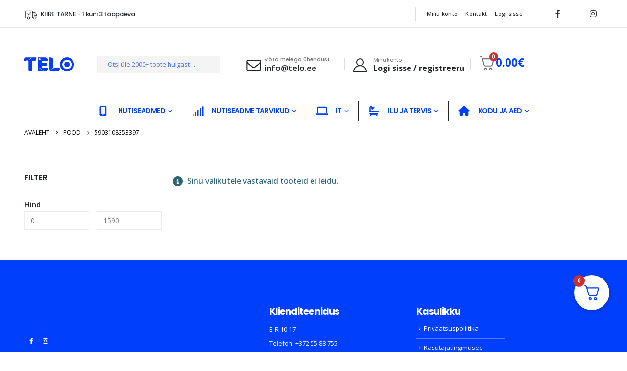

--- FILE ---
content_type: text/html; charset=UTF-8
request_url: https://telo.ee/tootjapoolne-kood/5903108353397/
body_size: 39972
content:
	<!DOCTYPE html>
	<html class=""  lang="et" prefix="og: http://ogp.me/ns# fb: http://ogp.me/ns/fb#">
	<head>
		<meta http-equiv="X-UA-Compatible" content="IE=edge" />
		<meta http-equiv="Content-Type" content="text/html; charset=UTF-8" />
		<meta name="viewport" content="width=device-width, initial-scale=1, minimum-scale=1" />

		<link rel="profile" href="https://gmpg.org/xfn/11" />
		<link rel="pingback" href="https://telo.ee/xmlrpc.php" />
		<script type="text/javascript" data-cookieconsent="ignore">
	window.dataLayerPYS = window.dataLayerPYS || [];

	function gtag() {
		dataLayerPYS.push(arguments);
	}

	gtag("consent", "default", {
		ad_personalization: "denied",
		ad_storage: "denied",
		ad_user_data: "denied",
		analytics_storage: "denied",
		functionality_storage: "denied",
		personalization_storage: "denied",
		security_storage: "granted",
		wait_for_update: 500,
	});
	gtag("set", "ads_data_redaction", true);
	</script>
<script type="text/javascript" data-cookieconsent="ignore">
		(function (w, d, s, l, i) {
		w[l] = w[l] || [];
		w[l].push({'gtm.start': new Date().getTime(), event: 'gtm.js'});
		var f = d.getElementsByTagName(s)[0], j = d.createElement(s), dl = l !== 'dataLayer' ? '&l=' + l : '';
		j.async = true;
		j.src = 'https://www.googletagmanager.com/gtm.js?id=' + i + dl;
		f.parentNode.insertBefore(j, f);
	})(
		window,
		document,
		'script',
		'dataLayer',
		'G-ME8L2TGZKG'
	);
</script>
<script type="text/javascript"
		id="Cookiebot"
		src="https://consent.cookiebot.com/uc.js"
		data-implementation="wp"
		data-cbid="02048ee1-ec57-4317-a97d-d0e6516cb0cc"
						data-culture="ET"
				data-blockingmode="auto"
	></script>
<title>5903108353397 &#8211; TELO.EE</title>
<meta name='robots' content='max-image-preview:large' />

<!-- Google Tag Manager by PYS -->
    <script data-cfasync="false" data-pagespeed-no-defer>
	    window.dataLayerPYS = window.dataLayerPYS || [];
	</script>
<!-- End Google Tag Manager by PYS --><script type='application/javascript'  id='pys-version-script'>console.log('PixelYourSite Free version 11.1.5.2');</script>
<link rel='dns-prefetch' href='//plausible.io' />
<link rel='dns-prefetch' href='//js.retainful.com' />
<link rel='dns-prefetch' href='//www.googletagmanager.com' />
<link rel='dns-prefetch' href='//use.fontawesome.com' />
<link rel="alternate" type="application/rss+xml" title="TELO.EE &raquo; RSS" href="https://telo.ee/feed/" />
<link rel="alternate" type="application/rss+xml" title="TELO.EE &raquo; 5903108353397 Tootjapoolne kood uudisevoog" href="https://telo.ee/tootjapoolne-kood/5903108353397/feed/" />
		<link rel="shortcut icon" href="//telo.ee/wp-content/themes/porto/images/logo/favicon.png" type="image/x-icon" />
				<link rel="apple-touch-icon" href="//telo.ee/wp-content/themes/porto/images/logo/apple-touch-icon.png" />
				<link rel="apple-touch-icon" sizes="120x120" href="//telo.ee/wp-content/themes/porto/images/logo/apple-touch-icon_120x120.png" />
				<link rel="apple-touch-icon" sizes="76x76" href="//telo.ee/wp-content/themes/porto/images/logo/apple-touch-icon_76x76.png" />
				<link rel="apple-touch-icon" sizes="152x152" href="//telo.ee/wp-content/themes/porto/images/logo/apple-touch-icon_152x152.png" />
		<style id='wp-img-auto-sizes-contain-inline-css'>
img:is([sizes=auto i],[sizes^="auto," i]){contain-intrinsic-size:3000px 1500px}
/*# sourceURL=wp-img-auto-sizes-contain-inline-css */
</style>

<style id='wp-emoji-styles-inline-css'>

	img.wp-smiley, img.emoji {
		display: inline !important;
		border: none !important;
		box-shadow: none !important;
		height: 1em !important;
		width: 1em !important;
		margin: 0 0.07em !important;
		vertical-align: -0.1em !important;
		background: none !important;
		padding: 0 !important;
	}
/*# sourceURL=wp-emoji-styles-inline-css */
</style>
<link rel='stylesheet' id='wp-block-library-css' href='https://telo.ee/wp-includes/css/dist/block-library/style.min.css?ver=6.9' media='all' />
<style id='global-styles-inline-css'>
:root{--wp--preset--aspect-ratio--square: 1;--wp--preset--aspect-ratio--4-3: 4/3;--wp--preset--aspect-ratio--3-4: 3/4;--wp--preset--aspect-ratio--3-2: 3/2;--wp--preset--aspect-ratio--2-3: 2/3;--wp--preset--aspect-ratio--16-9: 16/9;--wp--preset--aspect-ratio--9-16: 9/16;--wp--preset--color--black: #000000;--wp--preset--color--cyan-bluish-gray: #abb8c3;--wp--preset--color--white: #ffffff;--wp--preset--color--pale-pink: #f78da7;--wp--preset--color--vivid-red: #cf2e2e;--wp--preset--color--luminous-vivid-orange: #ff6900;--wp--preset--color--luminous-vivid-amber: #fcb900;--wp--preset--color--light-green-cyan: #7bdcb5;--wp--preset--color--vivid-green-cyan: #00d084;--wp--preset--color--pale-cyan-blue: #8ed1fc;--wp--preset--color--vivid-cyan-blue: #0693e3;--wp--preset--color--vivid-purple: #9b51e0;--wp--preset--color--primary: var(--porto-primary-color);--wp--preset--color--secondary: var(--porto-secondary-color);--wp--preset--color--tertiary: var(--porto-tertiary-color);--wp--preset--color--quaternary: var(--porto-quaternary-color);--wp--preset--color--dark: var(--porto-dark-color);--wp--preset--color--light: var(--porto-light-color);--wp--preset--color--primary-hover: var(--porto-primary-light-5);--wp--preset--gradient--vivid-cyan-blue-to-vivid-purple: linear-gradient(135deg,rgb(6,147,227) 0%,rgb(155,81,224) 100%);--wp--preset--gradient--light-green-cyan-to-vivid-green-cyan: linear-gradient(135deg,rgb(122,220,180) 0%,rgb(0,208,130) 100%);--wp--preset--gradient--luminous-vivid-amber-to-luminous-vivid-orange: linear-gradient(135deg,rgb(252,185,0) 0%,rgb(255,105,0) 100%);--wp--preset--gradient--luminous-vivid-orange-to-vivid-red: linear-gradient(135deg,rgb(255,105,0) 0%,rgb(207,46,46) 100%);--wp--preset--gradient--very-light-gray-to-cyan-bluish-gray: linear-gradient(135deg,rgb(238,238,238) 0%,rgb(169,184,195) 100%);--wp--preset--gradient--cool-to-warm-spectrum: linear-gradient(135deg,rgb(74,234,220) 0%,rgb(151,120,209) 20%,rgb(207,42,186) 40%,rgb(238,44,130) 60%,rgb(251,105,98) 80%,rgb(254,248,76) 100%);--wp--preset--gradient--blush-light-purple: linear-gradient(135deg,rgb(255,206,236) 0%,rgb(152,150,240) 100%);--wp--preset--gradient--blush-bordeaux: linear-gradient(135deg,rgb(254,205,165) 0%,rgb(254,45,45) 50%,rgb(107,0,62) 100%);--wp--preset--gradient--luminous-dusk: linear-gradient(135deg,rgb(255,203,112) 0%,rgb(199,81,192) 50%,rgb(65,88,208) 100%);--wp--preset--gradient--pale-ocean: linear-gradient(135deg,rgb(255,245,203) 0%,rgb(182,227,212) 50%,rgb(51,167,181) 100%);--wp--preset--gradient--electric-grass: linear-gradient(135deg,rgb(202,248,128) 0%,rgb(113,206,126) 100%);--wp--preset--gradient--midnight: linear-gradient(135deg,rgb(2,3,129) 0%,rgb(40,116,252) 100%);--wp--preset--font-size--small: 13px;--wp--preset--font-size--medium: 20px;--wp--preset--font-size--large: 36px;--wp--preset--font-size--x-large: 42px;--wp--preset--spacing--20: 0.44rem;--wp--preset--spacing--30: 0.67rem;--wp--preset--spacing--40: 1rem;--wp--preset--spacing--50: 1.5rem;--wp--preset--spacing--60: 2.25rem;--wp--preset--spacing--70: 3.38rem;--wp--preset--spacing--80: 5.06rem;--wp--preset--shadow--natural: 6px 6px 9px rgba(0, 0, 0, 0.2);--wp--preset--shadow--deep: 12px 12px 50px rgba(0, 0, 0, 0.4);--wp--preset--shadow--sharp: 6px 6px 0px rgba(0, 0, 0, 0.2);--wp--preset--shadow--outlined: 6px 6px 0px -3px rgb(255, 255, 255), 6px 6px rgb(0, 0, 0);--wp--preset--shadow--crisp: 6px 6px 0px rgb(0, 0, 0);}:where(.is-layout-flex){gap: 0.5em;}:where(.is-layout-grid){gap: 0.5em;}body .is-layout-flex{display: flex;}.is-layout-flex{flex-wrap: wrap;align-items: center;}.is-layout-flex > :is(*, div){margin: 0;}body .is-layout-grid{display: grid;}.is-layout-grid > :is(*, div){margin: 0;}:where(.wp-block-columns.is-layout-flex){gap: 2em;}:where(.wp-block-columns.is-layout-grid){gap: 2em;}:where(.wp-block-post-template.is-layout-flex){gap: 1.25em;}:where(.wp-block-post-template.is-layout-grid){gap: 1.25em;}.has-black-color{color: var(--wp--preset--color--black) !important;}.has-cyan-bluish-gray-color{color: var(--wp--preset--color--cyan-bluish-gray) !important;}.has-white-color{color: var(--wp--preset--color--white) !important;}.has-pale-pink-color{color: var(--wp--preset--color--pale-pink) !important;}.has-vivid-red-color{color: var(--wp--preset--color--vivid-red) !important;}.has-luminous-vivid-orange-color{color: var(--wp--preset--color--luminous-vivid-orange) !important;}.has-luminous-vivid-amber-color{color: var(--wp--preset--color--luminous-vivid-amber) !important;}.has-light-green-cyan-color{color: var(--wp--preset--color--light-green-cyan) !important;}.has-vivid-green-cyan-color{color: var(--wp--preset--color--vivid-green-cyan) !important;}.has-pale-cyan-blue-color{color: var(--wp--preset--color--pale-cyan-blue) !important;}.has-vivid-cyan-blue-color{color: var(--wp--preset--color--vivid-cyan-blue) !important;}.has-vivid-purple-color{color: var(--wp--preset--color--vivid-purple) !important;}.has-black-background-color{background-color: var(--wp--preset--color--black) !important;}.has-cyan-bluish-gray-background-color{background-color: var(--wp--preset--color--cyan-bluish-gray) !important;}.has-white-background-color{background-color: var(--wp--preset--color--white) !important;}.has-pale-pink-background-color{background-color: var(--wp--preset--color--pale-pink) !important;}.has-vivid-red-background-color{background-color: var(--wp--preset--color--vivid-red) !important;}.has-luminous-vivid-orange-background-color{background-color: var(--wp--preset--color--luminous-vivid-orange) !important;}.has-luminous-vivid-amber-background-color{background-color: var(--wp--preset--color--luminous-vivid-amber) !important;}.has-light-green-cyan-background-color{background-color: var(--wp--preset--color--light-green-cyan) !important;}.has-vivid-green-cyan-background-color{background-color: var(--wp--preset--color--vivid-green-cyan) !important;}.has-pale-cyan-blue-background-color{background-color: var(--wp--preset--color--pale-cyan-blue) !important;}.has-vivid-cyan-blue-background-color{background-color: var(--wp--preset--color--vivid-cyan-blue) !important;}.has-vivid-purple-background-color{background-color: var(--wp--preset--color--vivid-purple) !important;}.has-black-border-color{border-color: var(--wp--preset--color--black) !important;}.has-cyan-bluish-gray-border-color{border-color: var(--wp--preset--color--cyan-bluish-gray) !important;}.has-white-border-color{border-color: var(--wp--preset--color--white) !important;}.has-pale-pink-border-color{border-color: var(--wp--preset--color--pale-pink) !important;}.has-vivid-red-border-color{border-color: var(--wp--preset--color--vivid-red) !important;}.has-luminous-vivid-orange-border-color{border-color: var(--wp--preset--color--luminous-vivid-orange) !important;}.has-luminous-vivid-amber-border-color{border-color: var(--wp--preset--color--luminous-vivid-amber) !important;}.has-light-green-cyan-border-color{border-color: var(--wp--preset--color--light-green-cyan) !important;}.has-vivid-green-cyan-border-color{border-color: var(--wp--preset--color--vivid-green-cyan) !important;}.has-pale-cyan-blue-border-color{border-color: var(--wp--preset--color--pale-cyan-blue) !important;}.has-vivid-cyan-blue-border-color{border-color: var(--wp--preset--color--vivid-cyan-blue) !important;}.has-vivid-purple-border-color{border-color: var(--wp--preset--color--vivid-purple) !important;}.has-vivid-cyan-blue-to-vivid-purple-gradient-background{background: var(--wp--preset--gradient--vivid-cyan-blue-to-vivid-purple) !important;}.has-light-green-cyan-to-vivid-green-cyan-gradient-background{background: var(--wp--preset--gradient--light-green-cyan-to-vivid-green-cyan) !important;}.has-luminous-vivid-amber-to-luminous-vivid-orange-gradient-background{background: var(--wp--preset--gradient--luminous-vivid-amber-to-luminous-vivid-orange) !important;}.has-luminous-vivid-orange-to-vivid-red-gradient-background{background: var(--wp--preset--gradient--luminous-vivid-orange-to-vivid-red) !important;}.has-very-light-gray-to-cyan-bluish-gray-gradient-background{background: var(--wp--preset--gradient--very-light-gray-to-cyan-bluish-gray) !important;}.has-cool-to-warm-spectrum-gradient-background{background: var(--wp--preset--gradient--cool-to-warm-spectrum) !important;}.has-blush-light-purple-gradient-background{background: var(--wp--preset--gradient--blush-light-purple) !important;}.has-blush-bordeaux-gradient-background{background: var(--wp--preset--gradient--blush-bordeaux) !important;}.has-luminous-dusk-gradient-background{background: var(--wp--preset--gradient--luminous-dusk) !important;}.has-pale-ocean-gradient-background{background: var(--wp--preset--gradient--pale-ocean) !important;}.has-electric-grass-gradient-background{background: var(--wp--preset--gradient--electric-grass) !important;}.has-midnight-gradient-background{background: var(--wp--preset--gradient--midnight) !important;}.has-small-font-size{font-size: var(--wp--preset--font-size--small) !important;}.has-medium-font-size{font-size: var(--wp--preset--font-size--medium) !important;}.has-large-font-size{font-size: var(--wp--preset--font-size--large) !important;}.has-x-large-font-size{font-size: var(--wp--preset--font-size--x-large) !important;}
/*# sourceURL=global-styles-inline-css */
</style>

<style id='classic-theme-styles-inline-css'>
/*! This file is auto-generated */
.wp-block-button__link{color:#fff;background-color:#32373c;border-radius:9999px;box-shadow:none;text-decoration:none;padding:calc(.667em + 2px) calc(1.333em + 2px);font-size:1.125em}.wp-block-file__button{background:#32373c;color:#fff;text-decoration:none}
/*# sourceURL=/wp-includes/css/classic-themes.min.css */
</style>
<style id='font-awesome-svg-styles-default-inline-css'>
.svg-inline--fa {
  display: inline-block;
  height: 1em;
  overflow: visible;
  vertical-align: -.125em;
}
/*# sourceURL=font-awesome-svg-styles-default-inline-css */
</style>
<link rel='stylesheet' id='font-awesome-svg-styles-css' href='https://telo.ee/wp-content/uploads/font-awesome/v6.4.2/css/svg-with-js.css' media='all' />
<style id='font-awesome-svg-styles-inline-css'>
   .wp-block-font-awesome-icon svg::before,
   .wp-rich-text-font-awesome-icon svg::before {content: unset;}
/*# sourceURL=font-awesome-svg-styles-inline-css */
</style>
<link rel='stylesheet' id='wdp-style-css' href='https://telo.ee/wp-content/plugins/aco-woo-dynamic-pricing/assets/css/frontend.css?ver=4.5.10' media='all' />
<link rel='stylesheet' id='contact-form-7-css' href='https://telo.ee/wp-content/plugins/contact-form-7/includes/css/styles.css?ver=6.1.4' media='all' />
<link rel='stylesheet' id='wcsob-css' href='https://telo.ee/wp-content/plugins/sold-out-badge-for-woocommerce//style.css?ver=6.9' media='all' />
<style id='wcsob-inline-css'>
.wcsob_soldout { color: #ffffff;background: #FF0000;font-size: 14px;padding-top: 3px;padding-right: 8px;padding-bottom: 3px;padding-left: 8px;font-weight: bold;width: auto;height: auto;border-radius: 0px;z-index: 9999;text-align: center;position: absolute;top: 6px;right: auto;bottom: auto;left: 6px; }.single-product .wcsob_soldout { top: 6px;right: auto;bottom: auto;left: 6px; }
/*# sourceURL=wcsob-inline-css */
</style>
<link rel='stylesheet' id='woocommerce-pdf-invoices-css' href='https://telo.ee/wp-content/plugins/woocommerce-ultimate-pdf-invoices/public/css/woocommerce-pdf-invoices-public.css?ver=1.4.9' media='all' />
<style id='woocommerce-inline-inline-css'>
.woocommerce form .form-row .required { visibility: visible; }
/*# sourceURL=woocommerce-inline-inline-css */
</style>
<link rel='stylesheet' id='aws-style-css' href='https://telo.ee/wp-content/plugins/advanced-woo-search/assets/css/common.min.css?ver=3.52' media='all' />
<link rel='stylesheet' id='montonio-style-css' href='https://telo.ee/wp-content/plugins/montonio-for-woocommerce/assets/css/montonio-style.css?ver=9.3.2' media='all' />
<link rel='stylesheet' id='wpcss-feather-css' href='https://telo.ee/wp-content/plugins/wpc-share-cart/assets/libs/feather/feather.css?ver=6.9' media='all' />
<link rel='stylesheet' id='wpcss-frontend-css' href='https://telo.ee/wp-content/plugins/wpc-share-cart/assets/css/frontend.css?ver=2.2.3' media='all' />
<link rel='stylesheet' id='font-awesome-official-css' href='https://use.fontawesome.com/releases/v6.4.2/css/all.css' media='all' integrity="sha384-blOohCVdhjmtROpu8+CfTnUWham9nkX7P7OZQMst+RUnhtoY/9qemFAkIKOYxDI3" crossorigin="anonymous" />
<link rel='stylesheet' id='isb-style-css' href='https://telo.ee/wp-content/plugins/xforwoocommerce/x-pack/improved-sale-badges/assets/css/styles.css?ver=4.4.2' media='all' />
<link rel='stylesheet' id='fkcart-style-css' href='https://telo.ee/wp-content/plugins/cart-for-woocommerce/assets/css/style.min.css?ver=1.9.1' media='all' />
<style id='fkcart-style-inline-css'>

		:root {
			--fkcart-primary-bg-color: #003ffc;
			--fkcart-primary-font-color: #ffffff;
			--fkcart-primary-text-color: #24272d;
			--fkcart-secondary-text-color: #24272dbe;
			--fkcart-strike-through-price-text-color: #E15334;
			--fkcart-saving-text-price-color: #5BA238;
			--fkcart-coupon-text-price-color: #5BA238;
			--fkcart-accent-color: #003ffc;
			--fkcart-border-color: #eaeaec;
			--fkcart-error-color: #B00C0C;
			--fkcart-error-bg-color: #FFF0F0;
			--fkcart-reward-color: #f1b51e;
			
			--fkcart-progress-bar-icon-color: #353030;
			--fkcart-progress-bar-active-icon-color: #ffffff;
			--fkcart-progress-bar-bg-color-active-icon: #2DA815;
			--fkcart-progress-bar-active-color: #2DA815;
			
			--fkcart-bg-color: #ffffff;
			--fkcart-slider-desktop-width: 420px;
			--fkcart-slider-mobile-width: 100%;
			--fkcart-animation-duration: 0.4s;
			--fkcart-panel-color:#E6F1F7;
			--fkcart-color-black: #000000;
			--fkcart-success-color: #5BA238;
			--fkcart-success-bg-color: #EFF6EB;
			--fkcart-toggle-bg-color: #ffffff;
			--fkcart-toggle-icon-color: #003ffc;
			--fkcart-toggle-count-bg-color: #cf2e2e;
			--fkcart-toggle-count-font-color: #ffffff;
			--fkcart-progressbar-active-color: #0170b9;
			
			--fkcart-toggle-border-radius: 50%;
			--fkcart-toggle-size: 36;
			--fkcart-border-radius: 3px; 
			--fkcart-menu-icon-size: 35px;
			--fkcart-menu-text-size: 16px;
		}
#fkcart-floating-toggler {
 margin-bottom: 50px; 
}
/*# sourceURL=fkcart-style-inline-css */
</style>
<link rel='stylesheet' id='porto-fs-progress-bar-css' href='https://telo.ee/wp-content/themes/porto/inc/lib/woocommerce-shipping-progress-bar/shipping-progress-bar.css?ver=7.7.0' media='all' />
<link rel='stylesheet' id='cwginstock_frontend_css-css' href='https://telo.ee/wp-content/plugins/back-in-stock-notifier-for-woocommerce/assets/css/frontend.min.css?ver=6.3.1' media='' />
<link rel='stylesheet' id='cwginstock_bootstrap-css' href='https://telo.ee/wp-content/plugins/back-in-stock-notifier-for-woocommerce/assets/css/bootstrap.min.css?ver=6.3.1' media='' />
<link rel='stylesheet' id='porto-css-vars-css' href='https://telo.ee/wp-content/uploads/porto_styles/theme_css_vars.css?ver=7.7.0' media='all' />
<link rel='stylesheet' id='js_composer_front-css' href='https://telo.ee/wp-content/plugins/js_composer/assets/css/js_composer.min.css?ver=8.7.2' media='all' />
<link rel='stylesheet' id='bootstrap-css' href='https://telo.ee/wp-content/uploads/porto_styles/bootstrap.css?ver=7.7.0' media='all' />
<link rel='stylesheet' id='porto-plugins-css' href='https://telo.ee/wp-content/themes/porto/css/plugins.css?ver=7.7.0' media='all' />
<link rel='stylesheet' id='porto-theme-css' href='https://telo.ee/wp-content/themes/porto/css/theme.css?ver=7.7.0' media='all' />
<link rel='stylesheet' id='porto-animate-css' href='https://telo.ee/wp-content/themes/porto/css/part/animate.css?ver=7.7.0' media='all' />
<link rel='stylesheet' id='porto-widget-contact-info-css' href='https://telo.ee/wp-content/themes/porto/css/part/widget-contact-info.css?ver=7.7.0' media='all' />
<link rel='stylesheet' id='porto-widget-follow-us-css' href='https://telo.ee/wp-content/themes/porto/css/part/widget-follow-us.css?ver=7.7.0' media='all' />
<link rel='stylesheet' id='porto-blog-legacy-css' href='https://telo.ee/wp-content/themes/porto/css/part/blog-legacy.css?ver=7.7.0' media='all' />
<link rel='stylesheet' id='porto-header-shop-css' href='https://telo.ee/wp-content/themes/porto/css/part/header-shop.css?ver=7.7.0' media='all' />
<link rel='stylesheet' id='porto-header-legacy-css' href='https://telo.ee/wp-content/themes/porto/css/part/header-legacy.css?ver=7.7.0' media='all' />
<link rel='stylesheet' id='porto-footer-legacy-css' href='https://telo.ee/wp-content/themes/porto/css/part/footer-legacy.css?ver=7.7.0' media='all' />
<link rel='stylesheet' id='porto-side-nav-panel-css' href='https://telo.ee/wp-content/themes/porto/css/part/side-nav-panel.css?ver=7.7.0' media='all' />
<link rel='stylesheet' id='porto-revslider-css' href='https://telo.ee/wp-content/themes/porto/css/part/revslider.css?ver=7.7.0' media='all' />
<link rel='stylesheet' id='porto-sitemap-css' href='https://telo.ee/wp-content/themes/porto/css/part/sitemap.css?ver=7.7.0' media='all' />
<link rel='stylesheet' id='porto-media-mobile-sidebar-css' href='https://telo.ee/wp-content/themes/porto/css/part/media-mobile-sidebar.css?ver=7.7.0' media='(max-width:991px)' />
<link rel='stylesheet' id='porto-shortcodes-css' href='https://telo.ee/wp-content/uploads/porto_styles/shortcodes.css?ver=7.7.0' media='all' />
<link rel='stylesheet' id='porto-theme-shop-css' href='https://telo.ee/wp-content/themes/porto/css/theme_shop.css?ver=7.7.0' media='all' />
<link rel='stylesheet' id='porto-shop-legacy-css' href='https://telo.ee/wp-content/themes/porto/css/part/shop-legacy.css?ver=7.7.0' media='all' />
<link rel='stylesheet' id='porto-shop-sidebar-base-css' href='https://telo.ee/wp-content/themes/porto/css/part/shop-sidebar-base.css?ver=7.7.0' media='all' />
<link rel='stylesheet' id='porto-shop-toolbar-css' href='https://telo.ee/wp-content/themes/porto/css/theme/shop/other/toolbar.css?ver=7.7.0' media='all' />
<link rel='stylesheet' id='porto-theme-wpb-css' href='https://telo.ee/wp-content/themes/porto/css/theme_wpb.css?ver=7.7.0' media='all' />
<link rel='stylesheet' id='porto-dynamic-style-css' href='https://telo.ee/wp-content/uploads/porto_styles/dynamic_style.css?ver=7.7.0' media='all' />
<link rel='stylesheet' id='porto-type-builder-css' href='https://telo.ee/wp-content/plugins/porto-functionality/builders/assets/type-builder.css?ver=3.7.2' media='all' />
<link rel='stylesheet' id='porto-account-login-style-css' href='https://telo.ee/wp-content/themes/porto/css/theme/shop/login-style/account-login.css?ver=7.7.0' media='all' />
<link rel='stylesheet' id='porto-theme-woopage-css' href='https://telo.ee/wp-content/themes/porto/css/theme/shop/other/woopage.css?ver=7.7.0' media='all' />
<link rel='stylesheet' id='porto-style-css' href='https://telo.ee/wp-content/themes/porto/style.css?ver=7.7.0' media='all' />
<style id='porto-style-inline-css'>
.side-header-narrow-bar-logo{max-width:101px}@media (min-width:992px){}.page-top ul.breadcrumb > li.home{display:inline-block}.page-top ul.breadcrumb > li.home a{position:relative;width:1em;text-indent:-9999px}.page-top ul.breadcrumb > li.home a:after{content:"\e883";font-family:'porto';float:left;text-indent:0}#header .top-links > li.menu-item > a{font-weight:500;letter-spacing:.025em;padding-left:.5rem;padding-right:.5rem;color:#222529}#header .share-links a{font-size:1rem;width:40px;height:40px;box-shadow:none}#header .mobile-toggle{font-size:20px;color:#222529}.woocommerce-Price-amount.amount{color:#003ffc;font-weight:bold;font-size:1.4em;padding-top:50px}.price ins .woocommerce-Price-amount{color:#DC143C !important}.second_content{margin:16px 0;margin-bottom:-15px}.second_content i{vertical-align:middle;font-size:20px;color:#22252a}.second_content span{margin-left:8px;vertical-align:middle;font-size:14px;font-style:italic;color:#535050}.kuller{margin:16px 0}.kuller i{vertical-align:middle;font-size:36px;color:#0a0}.kuller span{margin-left:35px;vertical-align:middle;display:block;font-size:11px;line-height:13px;margin-bottom:-15px;font-style:italic;margin-right:200px}.edw_date{margin:10px 0;padding:0;10px,10px,10px;width:fit-content;color:#003ffc;font-weight:bold;font-style:italic}.checkout-order-review tr td:last-child,.order_details tr td:last-child{text-align:left}.js-comp-ver-6\.10\.0 .order-total .includes_tax{white-space:pre;font-size:1.0em}.js-comp-ver-6\.10\.0 .place-order .includes_tax{white-space:pre;font-size:.6em}.js-comp-ver-6\.10\.0 .order-total .includes_tax .amount{font-size:1.0em}.product-summary-wrap .share-links{padding-top:10px}.woocommerce ul#shipping_method .shipping-method__option .shipping-method__option-price .amount{margin-top:-50px}.grecaptcha-badge{visibility:hidden}
/*# sourceURL=porto-style-inline-css */
</style>
<link rel='stylesheet' id='styles-child-css' href='https://telo.ee/wp-content/themes/telo-child/style.css?ver=6.9' media='all' />
<link rel='stylesheet' id='font-awesome-official-v4shim-css' href='https://use.fontawesome.com/releases/v6.4.2/css/v4-shims.css' media='all' integrity="sha384-IqMDcR2qh8kGcGdRrxwop5R2GiUY5h8aDR/LhYxPYiXh3sAAGGDkFvFqWgFvTsTd" crossorigin="anonymous" />
<link rel='stylesheet' id='wpc-filter-everything-css' href='https://telo.ee/wp-content/plugins/filter-everything-pro/assets/css/filter-everything.min.css?ver=1.8.7' media='all' />
<link rel='stylesheet' id='wpc-filter-everything-custom-css' href='https://telo.ee/wp-content/uploads/cache/filter-everything/7c323da4c53272455b8b9d43f9be2859.css?ver=6.9' media='all' />
<script type="text/template" id="tmpl-variation-template">
	<div class="woocommerce-variation-description">{{{ data.variation.variation_description }}}</div>
	<div class="woocommerce-variation-price">{{{ data.variation.price_html }}}</div>
	<div class="woocommerce-variation-availability">{{{ data.variation.availability_html }}}</div>
</script>
<script type="text/template" id="tmpl-unavailable-variation-template">
	<p role="alert">Vabandame, see toode ei ole saadaval. Palun proovi teistsugust kombinatsiooni.</p>
</script>
<script id="jquery-core-js-extra">
var pysFacebookRest = {"restApiUrl":"https://telo.ee/wp-json/pys-facebook/v1/event","debug":""};
//# sourceURL=jquery-core-js-extra
</script>
<script src="https://telo.ee/wp-includes/js/jquery/jquery.min.js?ver=3.7.1" id="jquery-core-js"></script>
<script src="https://telo.ee/wp-includes/js/jquery/jquery-migrate.min.js?ver=3.4.1" id="jquery-migrate-js"></script>
<script id="awd-script-js-extra">
var awdajaxobject = {"url":"https://telo.ee/wp-admin/admin-ajax.php","nonce":"e1d743d1f0","priceGroup":"","dynamicPricing":"","variablePricing":"","thousandSeparator":"","decimalSeparator":"."};
//# sourceURL=awd-script-js-extra
</script>
<script src="https://telo.ee/wp-content/plugins/aco-woo-dynamic-pricing/assets/js/frontend.js?ver=4.5.10" id="awd-script-js"></script>
<script src="https://telo.ee/wp-content/plugins/woocommerce/assets/js/jquery-blockui/jquery.blockUI.min.js?ver=2.7.0-wc.10.4.3" id="wc-jquery-blockui-js" data-wp-strategy="defer"></script>
<script id="wc-add-to-cart-js-extra">
var wc_add_to_cart_params = {"ajax_url":"/wp-admin/admin-ajax.php","wc_ajax_url":"/?wc-ajax=%%endpoint%%","i18n_view_cart":"Vaata ostukorvi","cart_url":"https://telo.ee/ostukorv/","is_cart":"","cart_redirect_after_add":"no"};
//# sourceURL=wc-add-to-cart-js-extra
</script>
<script src="https://telo.ee/wp-content/plugins/woocommerce/assets/js/frontend/add-to-cart.min.js?ver=10.4.3" id="wc-add-to-cart-js" data-wp-strategy="defer"></script>
<script src="https://telo.ee/wp-content/plugins/woocommerce/assets/js/js-cookie/js.cookie.min.js?ver=2.1.4-wc.10.4.3" id="wc-js-cookie-js" defer data-wp-strategy="defer"></script>
<script id="woocommerce-js-extra">
var woocommerce_params = {"ajax_url":"/wp-admin/admin-ajax.php","wc_ajax_url":"/?wc-ajax=%%endpoint%%","i18n_password_show":"Show password","i18n_password_hide":"Hide password"};
//# sourceURL=woocommerce-js-extra
</script>
<script src="https://telo.ee/wp-content/plugins/woocommerce/assets/js/frontend/woocommerce.min.js?ver=10.4.3" id="woocommerce-js" defer data-wp-strategy="defer"></script>
<script defer data-domain='telo.ee' data-api='https://plausible.io/api/event' data-cfasync='false' src="https://plausible.io/js/plausible.outbound-links.js?ver=2.5.0" id="plausible-analytics-js"></script>
<script id="plausible-analytics-js-after">
window.plausible = window.plausible || function() { (window.plausible.q = window.plausible.q || []).push(arguments) }
//# sourceURL=plausible-analytics-js-after
</script>
<script src="https://telo.ee/wp-content/plugins/js_composer/assets/js/vendors/woocommerce-add-to-cart.js?ver=8.7.2" id="vc_woocommerce-add-to-cart-js-js"></script>
<script id="wc-cart-fragments-js-extra">
var wc_cart_fragments_params = {"ajax_url":"/wp-admin/admin-ajax.php","wc_ajax_url":"/?wc-ajax=%%endpoint%%","cart_hash_key":"wc_cart_hash_78ae1dca9cbb8516b1a408e81929839b","fragment_name":"wc_fragments_78ae1dca9cbb8516b1a408e81929839b","request_timeout":"15000"};
//# sourceURL=wc-cart-fragments-js-extra
</script>
<script src="https://telo.ee/wp-content/plugins/woocommerce/assets/js/frontend/cart-fragments.min.js?ver=10.4.3" id="wc-cart-fragments-js" defer data-wp-strategy="defer"></script>
<script id="rnoc_track-user-cart-js-extra">
var retainful_cart_data = {"ajax_url":"https://telo.ee/wp-admin/admin-ajax.php","jquery_url":"https://telo.ee/wp-includes/js/jquery/jquery.js","ip":"18.117.240.53","version":"2.6.43","public_key":"74104e5e-f7af-42b0-884b-1584362ae2c0","api_url":"https://api.retainful.com/v1/woocommerce/webhooks/checkout","billing_email":"","tracking_element_selector":"retainful-abandoned-cart-data","cart_tracking_engine":"js","products":""};
//# sourceURL=rnoc_track-user-cart-js-extra
</script>
<script src='https://js.retainful.com/woocommerce/v2/retainful.js?ver=2.6.43' id='rnoc_track-user-cart-js' data-cfasync='false' defer></script><script id="rnoc_popup-coupon-js-extra">
var retainful_popup_data = {"ajax_url":"https://telo.ee/wp-admin/admin-ajax.php","version":"2.6.43","popup_redirect_timeout":"1500"};
//# sourceURL=rnoc_popup-coupon-js-extra
</script>
<script src="https://telo.ee/wp-content/plugins/retainful-next-order-coupon-for-woocommerce/src/assets/js/popup_coupon.js?ver=2.6.43" id="rnoc_popup-coupon-js"></script>
<script src="https://telo.ee/wp-content/plugins/pixelyoursite/dist/scripts/jquery.bind-first-0.2.3.min.js?ver=0.2.3" id="jquery-bind-first-js"></script>
<script data-cookieconsent="true" src="https://telo.ee/wp-content/plugins/pixelyoursite/dist/scripts/js.cookie-2.1.3.min.js?ver=2.1.3" id="js-cookie-pys-js"></script>
<script src="https://telo.ee/wp-content/plugins/pixelyoursite/dist/scripts/tld.min.js?ver=2.3.1" id="js-tld-js"></script>
<script id="pys-js-extra">
var pysOptions = {"staticEvents":[],"dynamicEvents":{"automatic_event_form":{"facebook":{"delay":0,"type":"dyn","name":"Form","pixelIds":["159613715968296"],"eventID":"baffebab-e318-42a0-88d4-3b85d00c575e","params":{"page_title":"5903108353397","post_type":"pa_tootjapoolne-kood","post_id":868,"plugin":"PixelYourSite","user_role":"guest","event_url":"telo.ee/tootjapoolne-kood/5903108353397/"},"e_id":"automatic_event_form","ids":[],"hasTimeWindow":false,"timeWindow":0,"woo_order":"","edd_order":""},"ga":{"delay":0,"type":"dyn","name":"Form","trackingIds":["G-ME8L2TGZKG"],"eventID":"baffebab-e318-42a0-88d4-3b85d00c575e","params":{"page_title":"5903108353397","post_type":"pa_tootjapoolne-kood","post_id":868,"plugin":"PixelYourSite","user_role":"guest","event_url":"telo.ee/tootjapoolne-kood/5903108353397/"},"e_id":"automatic_event_form","ids":[],"hasTimeWindow":false,"timeWindow":0,"pixelIds":[],"woo_order":"","edd_order":""}},"automatic_event_download":{"facebook":{"delay":0,"type":"dyn","name":"Download","extensions":["","doc","exe","js","pdf","ppt","tgz","zip","xls"],"pixelIds":["159613715968296"],"eventID":"9b67562f-2ac6-441c-bc47-4b71d1b43a20","params":{"page_title":"5903108353397","post_type":"pa_tootjapoolne-kood","post_id":868,"plugin":"PixelYourSite","user_role":"guest","event_url":"telo.ee/tootjapoolne-kood/5903108353397/"},"e_id":"automatic_event_download","ids":[],"hasTimeWindow":false,"timeWindow":0,"woo_order":"","edd_order":""},"ga":{"delay":0,"type":"dyn","name":"Download","extensions":["","doc","exe","js","pdf","ppt","tgz","zip","xls"],"trackingIds":["G-ME8L2TGZKG"],"eventID":"9b67562f-2ac6-441c-bc47-4b71d1b43a20","params":{"page_title":"5903108353397","post_type":"pa_tootjapoolne-kood","post_id":868,"plugin":"PixelYourSite","user_role":"guest","event_url":"telo.ee/tootjapoolne-kood/5903108353397/"},"e_id":"automatic_event_download","ids":[],"hasTimeWindow":false,"timeWindow":0,"pixelIds":[],"woo_order":"","edd_order":""}},"automatic_event_comment":{"facebook":{"delay":0,"type":"dyn","name":"Comment","pixelIds":["159613715968296"],"eventID":"5672778c-7c16-468b-82ed-99636f1c4680","params":{"page_title":"5903108353397","post_type":"pa_tootjapoolne-kood","post_id":868,"plugin":"PixelYourSite","user_role":"guest","event_url":"telo.ee/tootjapoolne-kood/5903108353397/"},"e_id":"automatic_event_comment","ids":[],"hasTimeWindow":false,"timeWindow":0,"woo_order":"","edd_order":""},"ga":{"delay":0,"type":"dyn","name":"Comment","trackingIds":["G-ME8L2TGZKG"],"eventID":"5672778c-7c16-468b-82ed-99636f1c4680","params":{"page_title":"5903108353397","post_type":"pa_tootjapoolne-kood","post_id":868,"plugin":"PixelYourSite","user_role":"guest","event_url":"telo.ee/tootjapoolne-kood/5903108353397/"},"e_id":"automatic_event_comment","ids":[],"hasTimeWindow":false,"timeWindow":0,"pixelIds":[],"woo_order":"","edd_order":""}},"automatic_event_scroll":{"facebook":{"delay":0,"type":"dyn","name":"PageScroll","scroll_percent":30,"pixelIds":["159613715968296"],"eventID":"44fc1de2-ecbc-475d-998c-dad7c00bda8d","params":{"page_title":"5903108353397","post_type":"pa_tootjapoolne-kood","post_id":868,"plugin":"PixelYourSite","user_role":"guest","event_url":"telo.ee/tootjapoolne-kood/5903108353397/"},"e_id":"automatic_event_scroll","ids":[],"hasTimeWindow":false,"timeWindow":0,"woo_order":"","edd_order":""},"ga":{"delay":0,"type":"dyn","name":"PageScroll","scroll_percent":30,"trackingIds":["G-ME8L2TGZKG"],"eventID":"44fc1de2-ecbc-475d-998c-dad7c00bda8d","params":{"page_title":"5903108353397","post_type":"pa_tootjapoolne-kood","post_id":868,"plugin":"PixelYourSite","user_role":"guest","event_url":"telo.ee/tootjapoolne-kood/5903108353397/"},"e_id":"automatic_event_scroll","ids":[],"hasTimeWindow":false,"timeWindow":0,"pixelIds":[],"woo_order":"","edd_order":""}},"automatic_event_time_on_page":{"facebook":{"delay":0,"type":"dyn","name":"TimeOnPage","time_on_page":30,"pixelIds":["159613715968296"],"eventID":"2a8b9832-abe4-4596-b5ae-3b9ae46959a8","params":{"page_title":"5903108353397","post_type":"pa_tootjapoolne-kood","post_id":868,"plugin":"PixelYourSite","user_role":"guest","event_url":"telo.ee/tootjapoolne-kood/5903108353397/"},"e_id":"automatic_event_time_on_page","ids":[],"hasTimeWindow":false,"timeWindow":0,"woo_order":"","edd_order":""},"ga":{"delay":0,"type":"dyn","name":"TimeOnPage","time_on_page":30,"trackingIds":["G-ME8L2TGZKG"],"eventID":"2a8b9832-abe4-4596-b5ae-3b9ae46959a8","params":{"page_title":"5903108353397","post_type":"pa_tootjapoolne-kood","post_id":868,"plugin":"PixelYourSite","user_role":"guest","event_url":"telo.ee/tootjapoolne-kood/5903108353397/"},"e_id":"automatic_event_time_on_page","ids":[],"hasTimeWindow":false,"timeWindow":0,"pixelIds":[],"woo_order":"","edd_order":""}}},"triggerEvents":[],"triggerEventTypes":[],"facebook":{"pixelIds":["159613715968296"],"advancedMatching":[],"advancedMatchingEnabled":true,"removeMetadata":false,"wooVariableAsSimple":false,"serverApiEnabled":true,"wooCRSendFromServer":false,"send_external_id":null,"enabled_medical":false,"do_not_track_medical_param":["event_url","post_title","page_title","landing_page","content_name","categories","category_name","tags"],"meta_ldu":false},"ga":{"trackingIds":["G-ME8L2TGZKG"],"commentEventEnabled":true,"downloadEnabled":true,"formEventEnabled":true,"crossDomainEnabled":false,"crossDomainAcceptIncoming":false,"crossDomainDomains":[],"isDebugEnabled":[],"serverContainerUrls":{"G-ME8L2TGZKG":{"enable_server_container":"","server_container_url":"","transport_url":""}},"additionalConfig":{"G-ME8L2TGZKG":{"first_party_collection":true}},"disableAdvertisingFeatures":false,"disableAdvertisingPersonalization":false,"wooVariableAsSimple":true,"custom_page_view_event":false},"debug":"","siteUrl":"https://telo.ee","ajaxUrl":"https://telo.ee/wp-admin/admin-ajax.php","ajax_event":"a050b0ce27","enable_remove_download_url_param":"1","cookie_duration":"7","last_visit_duration":"60","enable_success_send_form":"","ajaxForServerEvent":"1","ajaxForServerStaticEvent":"1","useSendBeacon":"1","send_external_id":"1","external_id_expire":"180","track_cookie_for_subdomains":"1","google_consent_mode":"1","gdpr":{"ajax_enabled":true,"all_disabled_by_api":false,"facebook_disabled_by_api":false,"analytics_disabled_by_api":false,"google_ads_disabled_by_api":false,"pinterest_disabled_by_api":false,"bing_disabled_by_api":false,"reddit_disabled_by_api":false,"externalID_disabled_by_api":false,"facebook_prior_consent_enabled":true,"analytics_prior_consent_enabled":true,"google_ads_prior_consent_enabled":null,"pinterest_prior_consent_enabled":true,"bing_prior_consent_enabled":true,"cookiebot_integration_enabled":false,"cookiebot_facebook_consent_category":"marketing","cookiebot_analytics_consent_category":"statistics","cookiebot_tiktok_consent_category":"marketing","cookiebot_google_ads_consent_category":"marketing","cookiebot_pinterest_consent_category":"marketing","cookiebot_bing_consent_category":"marketing","consent_magic_integration_enabled":false,"real_cookie_banner_integration_enabled":false,"cookie_notice_integration_enabled":false,"cookie_law_info_integration_enabled":false,"analytics_storage":{"enabled":true,"value":"granted","filter":false},"ad_storage":{"enabled":true,"value":"granted","filter":false},"ad_user_data":{"enabled":true,"value":"granted","filter":false},"ad_personalization":{"enabled":true,"value":"granted","filter":false}},"cookie":{"disabled_all_cookie":false,"disabled_start_session_cookie":false,"disabled_advanced_form_data_cookie":false,"disabled_landing_page_cookie":false,"disabled_first_visit_cookie":false,"disabled_trafficsource_cookie":false,"disabled_utmTerms_cookie":false,"disabled_utmId_cookie":false},"tracking_analytics":{"TrafficSource":"direct","TrafficLanding":"undefined","TrafficUtms":[],"TrafficUtmsId":[]},"GATags":{"ga_datalayer_type":"default","ga_datalayer_name":"dataLayerPYS"},"woo":{"enabled":true,"enabled_save_data_to_orders":true,"addToCartOnButtonEnabled":true,"addToCartOnButtonValueEnabled":true,"addToCartOnButtonValueOption":"price","singleProductId":null,"removeFromCartSelector":"form.woocommerce-cart-form .remove","addToCartCatchMethod":"add_cart_hook","is_order_received_page":false,"containOrderId":false},"edd":{"enabled":false},"cache_bypass":"1769120606"};
//# sourceURL=pys-js-extra
</script>
<script src="https://telo.ee/wp-content/plugins/pixelyoursite/dist/scripts/public.js?ver=11.1.5.2" id="pys-js"></script>
<script id="wc-single-product-js-extra">
var wc_single_product_params = {"i18n_required_rating_text":"Palun vali hinnang","i18n_rating_options":["1 of 5 stars","2 of 5 stars","3 of 5 stars","4 of 5 stars","5 of 5 stars"],"i18n_product_gallery_trigger_text":"View full-screen image gallery","review_rating_required":"yes","flexslider":{"rtl":false,"animation":"slide","smoothHeight":true,"directionNav":false,"controlNav":"thumbnails","slideshow":false,"animationSpeed":500,"animationLoop":false,"allowOneSlide":false},"zoom_enabled":"","zoom_options":[],"photoswipe_enabled":"1","photoswipe_options":{"shareEl":false,"closeOnScroll":false,"history":false,"hideAnimationDuration":0,"showAnimationDuration":0},"flexslider_enabled":""};
//# sourceURL=wc-single-product-js-extra
</script>
<script src="https://telo.ee/wp-content/plugins/woocommerce/assets/js/frontend/single-product.min.js?ver=10.4.3" id="wc-single-product-js" defer data-wp-strategy="defer"></script>
<script src="https://telo.ee/wp-includes/js/underscore.min.js?ver=1.13.7" id="underscore-js"></script>
<script id="wp-util-js-extra">
var _wpUtilSettings = {"ajax":{"url":"/wp-admin/admin-ajax.php"}};
//# sourceURL=wp-util-js-extra
</script>
<script src="https://telo.ee/wp-includes/js/wp-util.min.js?ver=6.9" id="wp-util-js"></script>
<script id="wc-add-to-cart-variation-js-extra">
var wc_add_to_cart_variation_params = {"wc_ajax_url":"/?wc-ajax=%%endpoint%%","i18n_no_matching_variations_text":"Vabandame, sinu valikule ei vasta \u00fckski toode. Palun proovi teistsugust kombinatsiooni.","i18n_make_a_selection_text":"Palun vali enne ostukorvi lisamist sellele tootele omadused.","i18n_unavailable_text":"Vabandame, see toode ei ole saadaval. Palun proovi teistsugust kombinatsiooni.","i18n_reset_alert_text":"Your selection has been reset. Please select some product options before adding this product to your cart."};
//# sourceURL=wc-add-to-cart-variation-js-extra
</script>
<script src="https://telo.ee/wp-content/plugins/woocommerce/assets/js/frontend/add-to-cart-variation.min.js?ver=10.4.3" id="wc-add-to-cart-variation-js" defer data-wp-strategy="defer"></script>

<!-- Google tag (gtag.js) snippet added by Site Kit -->
<!-- Google Analytics snippet added by Site Kit -->
<script src="https://www.googletagmanager.com/gtag/js?id=G-LKWVFGDJQB&l=dataLayerPYS" id="google_gtagjs-js" async></script>
<script id="google_gtagjs-js-after">
window.dataLayerPYS = window.dataLayerPYS || [];function gtag(){dataLayerPYS.push(arguments);}
gtag("set","linker",{"domains":["telo.ee"]});
gtag("js", new Date());
gtag("set", "developer_id.dZTNiMT", true);
gtag("config", "G-LKWVFGDJQB");
//# sourceURL=google_gtagjs-js-after
</script>
<script src="https://telo.ee/wp-content/plugins/woocommerce/assets/js/jquery-cookie/jquery.cookie.min.js?ver=1.4.1-wc.10.4.3" id="wc-jquery-cookie-js" defer data-wp-strategy="defer"></script>
<script></script><link rel="https://api.w.org/" href="https://telo.ee/wp-json/" /><link rel="EditURI" type="application/rsd+xml" title="RSD" href="https://telo.ee/xmlrpc.php?rsd" />
<meta name="generator" content="WordPress 6.9" />
<meta name="generator" content="WooCommerce 10.4.3" />
<meta name="generator" content="Site Kit by Google 1.170.0" />
<!-- This website runs the Product Feed PRO for WooCommerce by AdTribes.io plugin - version woocommercesea_option_installed_version -->
	<style>
			.wsppc_div_block {
			display: inline-block;
			width: 100%;
			margin-top: 10px;
		}
		.wsppc_div_block.wsppc_product_summary_text {
			display: inline-block;
			width: 100%;
		}
		.woocommerce_product_thumbnails {
			display: inline-block;
		}
		
	</style>
    		<script type="text/javascript" id="webfont-queue">
		WebFontConfig = {
			google: { families: [ 'Open+Sans:400,500,600,700','Shadows+Into+Light:400,700','Poppins:400,500,600,700,800' ] }
		};
		(function(d) {
			var wf = d.createElement('script'), s = d.scripts[d.scripts.length - 1];
			wf.src = 'https://telo.ee/wp-content/themes/porto/js/libs/webfont.js';
			wf.async = true;
			s.parentNode.insertBefore(wf, s);
		})(document);</script>
			<noscript><style>.woocommerce-product-gallery{ opacity: 1 !important; }</style></noscript>
	
            <style>
                #header .aws-container.searchform {
                    border: 0 !important;
                    border-radius: 0 !important;
                }
                #header .aws-container .aws-search-field {
                    border: 1px solid #eeeeee !important;
                    height: 100%;
                }
                #header .aws-container .aws-search-form {
                    height: 36px;
                }
                #header .aws-container .aws-search-form .aws-form-btn {
                    background: #fff;
                    border-color: #eeeeee;
                }
            </style>

        <style type="text/css" id="filter-everything-inline-css">.wpc-orderby-select{width:100%}.wpc-filters-open-button-container{display:none}.wpc-debug-message{padding:16px;font-size:14px;border:1px dashed #ccc;margin-bottom:20px}.wpc-debug-title{visibility:hidden}.wpc-button-inner,.wpc-chip-content{display:flex;align-items:center}.wpc-icon-html-wrapper{position:relative;margin-right:10px;top:2px}.wpc-icon-html-wrapper span{display:block;height:1px;width:18px;border-radius:3px;background:#2c2d33;margin-bottom:4px;position:relative}span.wpc-icon-line-1:after,span.wpc-icon-line-2:after,span.wpc-icon-line-3:after{content:"";display:block;width:3px;height:3px;border:1px solid #2c2d33;background-color:#fff;position:absolute;top:-2px;box-sizing:content-box}span.wpc-icon-line-3:after{border-radius:50%;left:2px}span.wpc-icon-line-1:after{border-radius:50%;left:5px}span.wpc-icon-line-2:after{border-radius:50%;left:12px}body .wpc-filters-open-button-container a.wpc-filters-open-widget,body .wpc-filters-open-button-container a.wpc-open-close-filters-button{display:inline-block;text-align:left;border:1px solid #2c2d33;border-radius:2px;line-height:1.5;padding:7px 12px;background-color:transparent;color:#2c2d33;box-sizing:border-box;text-decoration:none!important;font-weight:400;transition:none;position:relative}@media screen and (max-width:768px){.wpc_show_bottom_widget .wpc-filters-open-button-container,.wpc_show_open_close_button .wpc-filters-open-button-container{display:block}.wpc_show_bottom_widget .wpc-filters-open-button-container{margin-top:1em;margin-bottom:1em}}</style>
<meta name="generator" content="Powered by WPBakery Page Builder - drag and drop page builder for WordPress."></script>
<meta name="generator" content="Powered by Slider Revolution 6.7.39 - responsive, Mobile-Friendly Slider Plugin for WordPress with comfortable drag and drop interface." />
<link rel="icon" href="https://telo.ee/wp-content/uploads/2022/05/cropped-fb-app-32x32.png" sizes="32x32" />
<link rel="icon" href="https://telo.ee/wp-content/uploads/2022/05/cropped-fb-app-192x192.png" sizes="192x192" />
<link rel="apple-touch-icon" href="https://telo.ee/wp-content/uploads/2022/05/cropped-fb-app-180x180.png" />
<meta name="msapplication-TileImage" content="https://telo.ee/wp-content/uploads/2022/05/cropped-fb-app-270x270.png" />
<meta name="generator" content="XforWooCommerce.com - Improved Badges for WooCommerce"/><style id="infinite-scroll-css">.products-container .pagination, .products-container .page-links { display: none; }.products-container  { position: relative; }</style><script>function setREVStartSize(e){
			//window.requestAnimationFrame(function() {
				window.RSIW = window.RSIW===undefined ? window.innerWidth : window.RSIW;
				window.RSIH = window.RSIH===undefined ? window.innerHeight : window.RSIH;
				try {
					var pw = document.getElementById(e.c).parentNode.offsetWidth,
						newh;
					pw = pw===0 || isNaN(pw) || (e.l=="fullwidth" || e.layout=="fullwidth") ? window.RSIW : pw;
					e.tabw = e.tabw===undefined ? 0 : parseInt(e.tabw);
					e.thumbw = e.thumbw===undefined ? 0 : parseInt(e.thumbw);
					e.tabh = e.tabh===undefined ? 0 : parseInt(e.tabh);
					e.thumbh = e.thumbh===undefined ? 0 : parseInt(e.thumbh);
					e.tabhide = e.tabhide===undefined ? 0 : parseInt(e.tabhide);
					e.thumbhide = e.thumbhide===undefined ? 0 : parseInt(e.thumbhide);
					e.mh = e.mh===undefined || e.mh=="" || e.mh==="auto" ? 0 : parseInt(e.mh,0);
					if(e.layout==="fullscreen" || e.l==="fullscreen")
						newh = Math.max(e.mh,window.RSIH);
					else{
						e.gw = Array.isArray(e.gw) ? e.gw : [e.gw];
						for (var i in e.rl) if (e.gw[i]===undefined || e.gw[i]===0) e.gw[i] = e.gw[i-1];
						e.gh = e.el===undefined || e.el==="" || (Array.isArray(e.el) && e.el.length==0)? e.gh : e.el;
						e.gh = Array.isArray(e.gh) ? e.gh : [e.gh];
						for (var i in e.rl) if (e.gh[i]===undefined || e.gh[i]===0) e.gh[i] = e.gh[i-1];
											
						var nl = new Array(e.rl.length),
							ix = 0,
							sl;
						e.tabw = e.tabhide>=pw ? 0 : e.tabw;
						e.thumbw = e.thumbhide>=pw ? 0 : e.thumbw;
						e.tabh = e.tabhide>=pw ? 0 : e.tabh;
						e.thumbh = e.thumbhide>=pw ? 0 : e.thumbh;
						for (var i in e.rl) nl[i] = e.rl[i]<window.RSIW ? 0 : e.rl[i];
						sl = nl[0];
						for (var i in nl) if (sl>nl[i] && nl[i]>0) { sl = nl[i]; ix=i;}
						var m = pw>(e.gw[ix]+e.tabw+e.thumbw) ? 1 : (pw-(e.tabw+e.thumbw)) / (e.gw[ix]);
						newh =  (e.gh[ix] * m) + (e.tabh + e.thumbh);
					}
					var el = document.getElementById(e.c);
					if (el!==null && el) el.style.height = newh+"px";
					el = document.getElementById(e.c+"_wrapper");
					if (el!==null && el) {
						el.style.height = newh+"px";
						el.style.display = "block";
					}
				} catch(e){
					console.log("Failure at Presize of Slider:" + e)
				}
			//});
		  };</script>
<noscript><style> .wpb_animate_when_almost_visible { opacity: 1; }</style></noscript>	<link rel='stylesheet' id='wc-blocks-style-css' href='https://telo.ee/wp-content/plugins/woocommerce/assets/client/blocks/wc-blocks.css?ver=wc-10.4.3' media='all' />
<link rel='stylesheet' id='rs-plugin-settings-css' href='//telo.ee/wp-content/plugins/revslider/sr6/assets/css/rs6.css?ver=6.7.39' media='all' />
<style id='rs-plugin-settings-inline-css'>
#rs-demo-id {}
/*# sourceURL=rs-plugin-settings-inline-css */
</style>
</head>
	<body class="archive tax-pa_tootjapoolne-kood term-868 wp-embed-responsive wp-theme-porto wp-child-theme-telo-child theme-porto woocommerce woocommerce-page woocommerce-no-js login-popup full blog-1 wpb-js-composer js-comp-ver-8.7.2 vc_responsive">
	
	<div class="page-wrapper"><!-- page wrapper -->
		
											<!-- header wrapper -->
				<div class="header-wrapper">
										
<header  id="header" class="header-builder header-builder-p">
<div class="porto-block" data-id="13618"><div class="container-fluid"><style>.vc_custom_1710230277181{border-top-width: -20px !important;padding-top: -10px !important;background-color: #c632db !important;}.vc_custom_1606361454288{border-bottom-width: 1px !important;border-bottom-color: #e7e7e7 !important;border-bottom-style: solid !important;}.vc_custom_1683706618117{border-top-width: -20px !important;padding-top: -40px !important;}.vc_custom_1710101713430{border-bottom-width: 1px !important;border-bottom-color: #ffffff !important;border-bottom-style: solid !important;}.vc_custom_1700414737009{margin-right: -40px !important;}.vc_custom_1700416031959{margin-right: -10px !important;margin-left: -10px !important;}.vc_custom_1730823686354{padding-top: 30px !important;padding-right: -20px !important;}.porto-sicon-box.wpb_custom_1236685244c19aef32fe6e752421c9d8 .porto-icon, .porto-sicon-box.wpb_custom_1236685244c19aef32fe6e752421c9d8 .porto-sicon-img{}#header .wpb_custom_c8a5a6a789a822f7fec1f22374c44b46 form.searchform{width: 300px;}#header .wpb_custom_5c2314c39d7dbab0f2d31da8b0dd0737.top-links > li.menu-item > a, #header .wpb_custom_5c2314c39d7dbab0f2d31da8b0dd0737.main-menu > li.menu-item > a, #header .wpb_custom_5c2314c39d7dbab0f2d31da8b0dd0737 .menu-custom-block a, #header .wpb_custom_5c2314c39d7dbab0f2d31da8b0dd0737 .menu-custom-block span, .wpb_custom_5c2314c39d7dbab0f2d31da8b0dd0737 .sidebar-menu>li.menu-item>a, #header .wpb_custom_5c2314c39d7dbab0f2d31da8b0dd0737.porto-popup-menu .main-menu > li.menu-item > a{padding-top: 10px;padding-bottom: 10px;}.wpb_custom_5c2314c39d7dbab0f2d31da8b0dd0737 .sidebar-menu .popup:before{top: calc( calc( 10px / 2 + 10px / 2 - 0.5px ) + ( -1 * var(--porto-sd-menu-popup-top, 0px) ) );}.wpb_custom_5c2314c39d7dbab0f2d31da8b0dd0737.menu-hover-underline > li.menu-item > a:before{}#header .wpb_custom_5c2314c39d7dbab0f2d31da8b0dd0737.top-links > li.menu-item, #header .wpb_custom_5c2314c39d7dbab0f2d31da8b0dd0737.main-menu > li.menu-item, #header .wpb_custom_5c2314c39d7dbab0f2d31da8b0dd0737 .menu-custom-block, #header .wpb_custom_5c2314c39d7dbab0f2d31da8b0dd0737.porto-popup-menu .main-menu > li.menu-item{}.wpb_custom_1236685244c19aef32fe6e752421c9d8.porto-sicon-mobile{--porto-infobox-mpos-align: center;}.wpb_custom_1a56bddeddb721096f7cc1b85dc1819e li.menu-item>a>[class*=" fa-"]{width: 18px;}.wpb_custom_1a56bddeddb721096f7cc1b85dc1819e li.menu-item>a>i{font-size: 18px;}#header .wpb_custom_0046c414f48e0f58c2fef8bac836bcf4 a{margin-top:0px; margin-right:14px; margin-bottom:0px; margin-left: 14px;}#header .wpb_custom_c8a5a6a789a822f7fec1f22374c44b46 .search-toggle{font-size: 26px;}#header .wpb_custom_c8a5a6a789a822f7fec1f22374c44b46 .searchform{max-width: 250px;}#header .wpb_custom_c8a5a6a789a822f7fec1f22374c44b46 .search-layout-advanced{width: 100%;}#header .wpb_custom_c8a5a6a789a822f7fec1f22374c44b46 input{max-width: 100%;max-width: 400px;}#header .wpb_custom_c8a5a6a789a822f7fec1f22374c44b46 .searchform input{}#header .wpb_custom_c8a5a6a789a822f7fec1f22374c44b46 input::placeholder{color: #003ffc;}#header .wpb_custom_c8a5a6a789a822f7fec1f22374c44b46.searchform-popup .text, #header .wpb_custom_c8a5a6a789a822f7fec1f22374c44b46.searchform-popup input, #header .wpb_custom_c8a5a6a789a822f7fec1f22374c44b46.searchform-popup .searchform-cats input{width: 400px;}.wpb_custom_991192e517ba80822b25b68bbbc51b14 .porto-sicon-title{color: #777777;}.wpb_custom_991192e517ba80822b25b68bbbc51b14.porto-sicon-mobile{--porto-infobox-mpos-align: center;}#header .wpb_custom_2b4049584e42facd562b39bccafb3dfd, #header .wpb_custom_2b4049584e42facd562b39bccafb3dfd .my-account{color: #222529;}#header .wpb_custom_5c2314c39d7dbab0f2d31da8b0dd0737.main-menu > li.menu-item > a, .wpb_custom_5c2314c39d7dbab0f2d31da8b0dd0737 .sidebar-menu > li.menu-item > a, #header .wpb_custom_5c2314c39d7dbab0f2d31da8b0dd0737.porto-popup-menu .main-menu > li.menu-item > a, #header .wpb_custom_5c2314c39d7dbab0f2d31da8b0dd0737.main-menu > li.menu-item > .arrow:before, .wpb_custom_5c2314c39d7dbab0f2d31da8b0dd0737 .sidebar-menu > li.menu-item > .arrow:before, #header .wpb_custom_5c2314c39d7dbab0f2d31da8b0dd0737.porto-popup-menu .main-menu > li.menu-item > .arrow:before{color: #003ffc;}#header .wpb_custom_5c2314c39d7dbab0f2d31da8b0dd0737.top-links > li.menu-item > a, #header .wpb_custom_5c2314c39d7dbab0f2d31da8b0dd0737.main-menu > li.menu-item > a, .wpb_custom_5c2314c39d7dbab0f2d31da8b0dd0737 .sidebar-menu > li.menu-item, #header .wpb_custom_5c2314c39d7dbab0f2d31da8b0dd0737.porto-popup-menu .main-menu > li.menu-item > a{background-color: #ffffff;}#header .wpb_custom_5c2314c39d7dbab0f2d31da8b0dd0737.main-menu > li.menu-item.active > a, #header .wpb_custom_5c2314c39d7dbab0f2d31da8b0dd0737.main-menu > li.menu-item:hover > a, .wpb_custom_5c2314c39d7dbab0f2d31da8b0dd0737 .sidebar-menu > li.menu-item:hover > a, .wpb_custom_5c2314c39d7dbab0f2d31da8b0dd0737 .sidebar-menu > li.menu-item.active > a, #header .wpb_custom_5c2314c39d7dbab0f2d31da8b0dd0737.porto-popup-menu .main-menu > li.menu-item.active:hover > a, #header .wpb_custom_5c2314c39d7dbab0f2d31da8b0dd0737.porto-popup-menu .main-menu > li.menu-item:hover > a, #header .wpb_custom_5c2314c39d7dbab0f2d31da8b0dd0737.main-menu > li.menu-item.active > .arrow:before, #header .wpb_custom_5c2314c39d7dbab0f2d31da8b0dd0737.main-menu > li.menu-item:hover > .arrow:before, .wpb_custom_5c2314c39d7dbab0f2d31da8b0dd0737 .sidebar-menu > li.menu-item:hover > .arrow:before, .wpb_custom_5c2314c39d7dbab0f2d31da8b0dd0737 .sidebar-menu > li.menu-item.active > .arrow:before, #header .wpb_custom_5c2314c39d7dbab0f2d31da8b0dd0737.porto-popup-menu .main-menu > li.menu-item.active:hover > .arrow:before, #header .wpb_custom_5c2314c39d7dbab0f2d31da8b0dd0737.porto-popup-menu .main-menu > li.menu-item:hover > .arrow:before{color: #ffffff;}.wpb_custom_5c2314c39d7dbab0f2d31da8b0dd0737.menu-hover-line>li.menu-item>a:before{background-color: #ffffff;}#header .wpb_custom_5c2314c39d7dbab0f2d31da8b0dd0737.top-links > li.menu-item:hover > a, #header .wpb_custom_5c2314c39d7dbab0f2d31da8b0dd0737.top-links > li.menu-item.has-sub:hover > a, #header .wpb_custom_5c2314c39d7dbab0f2d31da8b0dd0737.main-menu > li.menu-item.active > a, #header .wpb_custom_5c2314c39d7dbab0f2d31da8b0dd0737.main-menu > li.menu-item:hover > a, .wpb_custom_5c2314c39d7dbab0f2d31da8b0dd0737 .sidebar-menu > li.menu-item:hover, .wpb_custom_5c2314c39d7dbab0f2d31da8b0dd0737 .sidebar-menu > li.menu-item.active, #header .wpb_custom_5c2314c39d7dbab0f2d31da8b0dd0737.porto-popup-menu .main-menu > li.menu-item.active:hover > a, #header .wpb_custom_5c2314c39d7dbab0f2d31da8b0dd0737.porto-popup-menu .main-menu > li.menu-item:hover > a{background-color: #003ffc;}.wpb_custom_5c2314c39d7dbab0f2d31da8b0dd0737 li.menu-item>a>[class*=" fa-"]{width: 20px;}.wpb_custom_5c2314c39d7dbab0f2d31da8b0dd0737 li.menu-item>a>i{font-size: 20px;}.wpb_custom_5c2314c39d7dbab0f2d31da8b0dd0737 li.menu-item>a>.avatar, .wpb_custom_5c2314c39d7dbab0f2d31da8b0dd0737 li.menu-item>a>i{margin-right: 20px;}</style><div class="vc_row wpb_row top-row py-2 vc_custom_1606361454288 vc_row-has-fill porto-inner-container wpb_custom_034b39d9bc6c6b310d69e39f0ccf274f"><div class="porto-wrap-container container"><div class="row"><div class="vc_column_container col-md-12"><div class="wpb_wrapper vc_column-inner"><div class="porto-sicon-box me-auto mb-0 d-none d-md-flex  wpb_custom_1236685244c19aef32fe6e752421c9d8 style_1 default-icon"><div class="porto-sicon-default"><div class="porto-just-icon-wrapper porto-icon none" style="color:#222529;font-size:24px;margin-right:.25rem;"><i class="porto-icon-shipped"></i></div></div><div class="porto-sicon-header"><h3 class="porto-sicon-title" style="font-weight:500;font-size:.8125rem;line-height:1.2;letter-spacing:-.025em;">KIIRE TARNE - 1 kuni 3 tööpäeva</h3></div> <!-- header --></div><!-- porto-sicon-box --><span class="separator d-none d-lg-block" style="height:2em;border-left-color:#dadcdd"></span><ul id="menu-top-navigation" class="top-links mega-menu show-arrow wpb_custom_1a56bddeddb721096f7cc1b85dc1819e d-none d-lg-block"><li id="nav-menu-item-2221" class="menu-item menu-item-type-post_type menu-item-object-page narrow"><a href="https://telo.ee/minu-konto/">Minu konto</a></li>
<li id="nav-menu-item-2218" class="menu-item menu-item-type-post_type menu-item-object-page narrow"><a href="https://telo.ee/kontakt/">Kontakt</a></li>
<li class="menu-item"><a class="porto-link-login" href="https://telo.ee/minu-konto/">Logi sisse</a></li></ul><span class="separator ms-4 me-0 d-none d-md-block" style="height:2em;border-left-color:#dadcdd"></span><div class="share-links wpb_custom_0046c414f48e0f58c2fef8bac836bcf4 m-r-n">		<a target="_blank"  rel="nofollow noopener noreferrer" class="share-facebook" href="https://www.facebook.com/teloeesti" aria-label="Facebook" title="Facebook"></a>
				<a target="_blank"  rel="nofollow noopener noreferrer" class="share-instagram" href="https://instagram.com/teloeesti" aria-label="Instagram" title="Instagram"></a>
		</div></div></div></div></div></div><div class="vc_row wpb_row top-row py-2 pt-lg-4 porto-inner-container wpb_custom_034b39d9bc6c6b310d69e39f0ccf274f"><div class="porto-wrap-container container"><div class="row"><div class="vc_column_container col-md-12 vc_custom_1700414737009"><div class="wpb_wrapper vc_column-inner"><a  aria-label="Mobile Menu" href="#" class="mobile-toggle ps-0 mr-0 wpb_custom_d100113dacdd9774aca8d2a074787642"><i class="fas fa-bars"></i></a>
	<div class="logo wpb_custom_1c5be94e08328b7326efe21c5063bd7b me-auto me-xl-5">
	<a aria-label="Site Logo" href="https://telo.ee/" title="TELO.EE - KAUP KOHE LAOS"  rel="home">
		<img class="img-responsive sticky-logo sticky-retina-logo" src="//telo.ee/wp-content/uploads/2022/05/TELO_VALGE_600x200.png" alt="TELO.EE" /><img class="img-responsive standard-logo retina-logo" width="200" height="200" src="//telo.ee/wp-content/uploads/2023/04/TELO_LOGO_200.png" alt="TELO.EE" />	</a>
	</div>
	<div class="searchform-popup wpb_custom_c8a5a6a789a822f7fec1f22374c44b46  advanced-search-layout ssm-advanced-search-layout search-rounded"><a  class="search-toggle" role="button" aria-label="Search Toggle" href="#"><i class="porto-icon-magnifier"></i><span class="search-text">Otsi</span></a>	<div class="aws-container searchform" data-url="/?wc-ajax=aws_action" data-siteurl="https://telo.ee" data-lang="" data-show-loader="true" data-show-more="true" data-show-page="true" data-ajax-search="true" data-show-clear="true" data-mobile-screen="false" data-use-analytics="false" data-min-chars="3" data-buttons-order="1" data-timeout="300" data-is-mobile="false" data-page-id="868" data-tax="pa_tootjapoolne-kood" ><form class="aws-search-form" action="https://telo.ee/" method="get" role="search" ><div class="aws-wrapper"><label class="aws-search-label" for="6972a35e5cf69">Otsi üle 2000+ toote hulgast ...</label><input type="search" name="s" id="6972a35e5cf69" value="" class="aws-search-field" placeholder="Otsi üle 2000+ toote hulgast ..." autocomplete="off" /><input type="hidden" name="post_type" value="product"><input type="hidden" name="type_aws" value="true"><div class="aws-search-clear"><span>×</span></div><div class="aws-loader"></div></div></form></div>
	</div><span class="separator ms-lg-3 me-sm-3 pe-lg-1" style="height:1.8em;border-left-color:#dadcdd"></span><div class="porto-sicon-box mb-0 d-none d-lg-flex  wpb_custom_991192e517ba80822b25b68bbbc51b14 style_1 default-icon"><div class="porto-sicon-default"><div class="porto-just-icon-wrapper porto-icon none" style="color:#222529;font-size:30px;margin-right:.25rem;"><i class="porto-icon-mail"></i></div></div><div class="porto-sicon-header"><h4 class="porto-sicon-title" style="font-weight:500;font-size:11px;color:#777777;line-height:1;">Võta meiega ühendust</h4><p style="font-weight:600;font-size:17px;line-height:1;color:#222529;">info@telo.ee</p></div> <!-- header --></div><!-- porto-sicon-box --><span class="separator ms-3 me-4 d-none d-lg-block" style="height:1.8em;border-left-color:#dadcdd"></span><a aria-label="Minu konto" class="porto-sicon-box-link" href="http://telo.ee/minu-konto/" title='Minu konto'><div class="porto-sicon-box  vc_custom_1700416031959 mb-0 d-none d-sm-flex  wpb_custom_991192e517ba80822b25b68bbbc51b14 style_1 default-icon"><div class="porto-sicon-default"><div class="porto-just-icon-wrapper porto-icon none" style="color:#222529;font-size:28px;margin-right:.625rem;"><i class="porto-icon-user-2"></i></div></div><div class="porto-sicon-header"><h3 class="porto-sicon-title" style="font-weight:400;font-size:11px;color:#777777;line-height:1;letter-spacing:-.025em;">Minu konto</h3><p style="font-weight:700;font-size:1rem;line-height:1;color:#222529;">Logi sisse / registreeru</p></div> <!-- header --></div><!-- porto-sicon-box --></a><a href="https://telo.ee/minu-konto/" aria-label="Minu konto" title="Minu konto" class="my-account d-sm-none wpb_custom_2b4049584e42facd562b39bccafb3dfd porto-link-login" style="font-size:28px;"><i class="porto-icon-user-2"></i></a><span class="separator ms-sm-2 me-3 d-none d-lg-block" style="height:1.8em;border-left-color:#dadcdd"></span>
	<div class="wpb_text_column wpb_content_element vc_custom_1730823686354 wpb_custom_7c91d232724f73626cc933bd95b25ff0" >
		<div class="wpb_wrapper">
			<div id="fkcart-mini-toggler" class="fkcart-shortcode-container fkcart-mini-open fkcart-mini-toggler">
    <div class="fkcart-shortcode-icon-wrap">
		<svg data-icon='cart-1' width="35" height="35" viewBox="0 0 24 24" class="fkcart-icon-checkout" fill="none" xmlns="http://www.w3.org/2000/svg">
    <path d="M2 2.71411C2 2.31972 2.31972 2 2.71411 2H3.34019C4.37842 2 4.97454 2.67566 5.31984 3.34917C5.55645 3.8107 5.72685 4.37375 5.86764 4.86133H20.5709C21.5186 4.86133 22.2035 5.7674 21.945 6.67914L19.809 14.2123C19.4606 15.4413 18.3384 16.2896 17.0609 16.2896H9.80665C8.51866 16.2896 7.39 15.4276 7.05095 14.185L6.13344 10.8225C6.12779 10.8073 6.12262 10.7917 6.11795 10.7758L4.64782 5.78023C4.59738 5.61449 4.55096 5.45386 4.50614 5.29878C4.36354 4.80529 4.23716 4.36794 4.04891 4.00075C3.82131 3.55681 3.61232 3.42822 3.34019 3.42822H2.71411C2.31972 3.42822 2 3.1085 2 2.71411ZM7.49529 10.3874L8.4288 13.8091C8.59832 14.4304 9.16266 14.8613 9.80665 14.8613H17.0609C17.6997 14.8613 18.2608 14.4372 18.435 13.8227L20.5709 6.28955H6.28975L7.49529 10.3874ZM12.0017 19.8577C12.0017 21.0408 11.0426 22 9.85941 22C8.67623 22 7.71708 21.0408 7.71708 19.8577C7.71708 18.6745 8.67623 17.7153 9.85941 17.7153C11.0426 17.7153 12.0017 18.6745 12.0017 19.8577ZM10.5735 19.8577C10.5735 19.4633 10.2538 19.1436 9.85941 19.1436C9.46502 19.1436 9.1453 19.4633 9.1453 19.8577C9.1453 20.2521 9.46502 20.5718 9.85941 20.5718C10.2538 20.5718 10.5735 20.2521 10.5735 19.8577ZM19.1429 19.8577C19.1429 21.0408 18.1837 22 17.0005 22C15.8173 22 14.8582 21.0408 14.8582 19.8577C14.8582 18.6745 15.8173 17.7153 17.0005 17.7153C18.1837 17.7153 19.1429 18.6745 19.1429 19.8577ZM17.7146 19.8577C17.7146 19.4633 17.3949 19.1436 17.0005 19.1436C16.6061 19.1436 16.2864 19.4633 16.2864 19.8577C16.2864 20.2521 16.6061 20.5718 17.0005 20.5718C17.3949 20.5718 17.7146 20.2521 17.7146 19.8577Z" fill="currentColor"></path>
</svg>		            <div class="fkcart-shortcode-count fkcart-item-count" data-item-count="0">0</div>
			    </div>
	        <div class="fkcart-shortcode-price">
			<span class="woocommerce-Price-amount amount">0.00<span class="woocommerce-Price-currencySymbol">&euro;</span></span>        </div>
		</div>


		</div>
	</div>
</div></div></div></div></div><div class="vc_row wpb_row row top-row wpb_custom_034b39d9bc6c6b310d69e39f0ccf274f"><div class="vc_column_container col-md-12"><div class="wpb_wrapper vc_column-inner"><div class="vc_empty_space"   style="height: 16px"><span class="vc_empty_space_inner"></span></div></div></div></div><div class="vc_row wpb_row top-row porto-inner-container wpb_custom_034b39d9bc6c6b310d69e39f0ccf274f"><div class="porto-wrap-container container"><div class="row"><div class="vc_column_container flex-auto"><div class="wpb_wrapper vc_column-inner"></div></div><div class="vc_column_container flex-1"><div class="wpb_wrapper vc_column-inner"><ul id="menu-peamenuu" class="wpb_custom_5c2314c39d7dbab0f2d31da8b0dd0737 main-menu mega-menu show-arrow"><li id="nav-menu-item-2242" class="menu-item menu-item-type-custom menu-item-object-custom menu-item-has-children has-sub narrow pos-right"><a href="http://telo.ee/kategooria/nutiseadmed/"><i class="fa fa-solid fa-mobile !important"></i>NUTISEADMED</a>
<div class="popup"><div class="inner" style=""><ul class="sub-menu porto-narrow-sub-menu">
	<li id="nav-menu-item-15074" class="menu-item menu-item-type-taxonomy menu-item-object-product_cat" data-cols="1"><a href="https://telo.ee/kategooria/nutiseadmed/nutitelefonid/">NUTITELEFONID</a></li>
	<li id="nav-menu-item-16008" class="menu-item menu-item-type-custom menu-item-object-custom" data-cols="1"><a href="http://telo.ee/kategooria/TAHVELARVUTID/">TAHVELARVUTID</a></li>
	<li id="nav-menu-item-15058" class="menu-item menu-item-type-taxonomy menu-item-object-product_cat" data-cols="1"><a href="https://telo.ee/kategooria/nutiseadmed/nutikellad/">NUTIKELLAD</a></li>
	<li id="nav-menu-item-16035" class="menu-item menu-item-type-custom menu-item-object-custom" data-cols="1"><a href="http://telo.ee/kategooria/valised-kolarid">VÄLISED KÕLARID</a></li>
	<li id="nav-menu-item-15056" class="menu-item menu-item-type-taxonomy menu-item-object-product_cat" data-cols="1"><a href="https://telo.ee/kategooria/it/korvaklapid-ja-kolarid/">KÕRVAKLAPID JA KÕLARID</a></li>
</ul></div></div>
</li>
<li id="nav-menu-item-2245" class="menu-item menu-item-type-custom menu-item-object-custom menu-item-has-children has-sub narrow"><a href="http://telo.ee/kategooria/nutiseadme-tarvikud/"><i class="fa fa-signal"></i>NUTISEADME TARVIKUD</a>
<div class="popup"><div class="inner" style=""><ul class="sub-menu porto-narrow-sub-menu">
	<li id="nav-menu-item-15070" class="menu-item menu-item-type-taxonomy menu-item-object-product_cat" data-cols="1"><a href="https://telo.ee/kategooria/nutiseadme-tarvikud/nutitelefoni-tarvikud/">KAANED JA ÜMBRISED</a></li>
	<li id="nav-menu-item-15068" class="menu-item menu-item-type-taxonomy menu-item-object-product_cat" data-cols="1"><a href="https://telo.ee/kategooria/nutiseadme-tarvikud/nutitelefoni-tarvikud/karastatud-klaas/">KARASTATUD KLAAS</a></li>
	<li id="nav-menu-item-15055" class="menu-item menu-item-type-taxonomy menu-item-object-product_cat" data-cols="1"><a href="https://telo.ee/kategooria/nutiseadme-tarvikud/nutitelefoni-tarvikud/kaitsekiled/">KAITSEKILED</a></li>
	<li id="nav-menu-item-15061" class="menu-item menu-item-type-taxonomy menu-item-object-product_cat" data-cols="1"><a href="https://telo.ee/kategooria/nutiseadme-tarvikud/nutikellade-kellarihmad/">NUTIKELLADE KELLARIHMAD</a></li>
	<li id="nav-menu-item-15069" class="menu-item menu-item-type-taxonomy menu-item-object-product_cat" data-cols="1"><a href="https://telo.ee/kategooria/nutiseadme-tarvikud/seinapistikud/">SEINAPISTIKUD</a></li>
	<li id="nav-menu-item-15385" class="menu-item menu-item-type-custom menu-item-object-custom" data-cols="1"><a href="http://telo.ee/kategooria/nutiseadme-tarvikud/laadimiskaablid-telefonidele/">LAADIMISKAABLID</a></li>
</ul></div></div>
</li>
<li id="nav-menu-item-2244" class="menu-item menu-item-type-custom menu-item-object-custom menu-item-has-children has-sub narrow"><a href="http://telo.ee/kategooria/it/"><i class="fa fa-laptop"></i>IT</a>
<div class="popup"><div class="inner" style=""><ul class="sub-menu porto-narrow-sub-menu">
	<li id="nav-menu-item-15059" class="menu-item menu-item-type-taxonomy menu-item-object-product_cat" data-cols="1"><a href="https://telo.ee/kategooria/it/arvutikolarid/">ARVUTIKÕLARID</a></li>
	<li id="nav-menu-item-21448" class="menu-item menu-item-type-custom menu-item-object-custom" data-cols="1"><a href="https://telo.ee/kategooria/monitorid/">MONITORID</a></li>
	<li id="nav-menu-item-15076" class="menu-item menu-item-type-taxonomy menu-item-object-product_cat" data-cols="1"><a href="https://telo.ee/kategooria/it/extenderid/">EXTENDERID</a></li>
	<li id="nav-menu-item-15075" class="menu-item menu-item-type-taxonomy menu-item-object-product_cat" data-cols="1"><a href="https://telo.ee/kategooria/it/hiired-ja-klaviatuurid/hiired/">HIIRED</a></li>
	<li id="nav-menu-item-16004" class="menu-item menu-item-type-custom menu-item-object-custom" data-cols="1"><a href="http://telo.ee/kategooria/ssd-valine">VÄLISED KÕVAKETTAD</a></li>
	<li id="nav-menu-item-17439" class="menu-item menu-item-type-custom menu-item-object-custom" data-cols="1"><a href="http://telo.ee/kategooria/uued-lauaarvutid">LAUAARVUTID</a></li>
	<li id="nav-menu-item-17440" class="menu-item menu-item-type-custom menu-item-object-custom" data-cols="1"><a href="http://telo.ee/kategooria/sulearvutid">SÜLEARVUTID</a></li>
	<li id="nav-menu-item-15063" class="menu-item menu-item-type-taxonomy menu-item-object-product_cat" data-cols="1"><a href="https://telo.ee/kategooria/it/ruuterid/">RUUTERID</a></li>
	<li id="nav-menu-item-16001" class="menu-item menu-item-type-custom menu-item-object-custom" data-cols="1"><a href="http://telo.ee/kategooria/mangukonsoolid">MÄNGUKONSOOLID</a></li>
	<li id="nav-menu-item-19882" class="menu-item menu-item-type-custom menu-item-object-custom" data-cols="1"><a href="http://telo.ee/kategooria/kaablid-adapterid-yleminekud-konverterid/">KAABLID, ADAPTERID JA ÜLEMINEKUD</a></li>
</ul></div></div>
</li>
<li id="nav-menu-item-2243" class="menu-item menu-item-type-custom menu-item-object-custom menu-item-has-children has-sub narrow"><a href="http://telo.ee/kategooria/ilu-ja-tervis/"><i class="fa fa-bath"></i>ILU JA TERVIS</a>
<div class="popup"><div class="inner" style=""><ul class="sub-menu porto-narrow-sub-menu">
	<li id="nav-menu-item-15078" class="menu-item menu-item-type-taxonomy menu-item-object-product_cat" data-cols="1"><a href="https://telo.ee/kategooria/ilu-ja-tervis/elektrilised-hambaharjad/">ELEKTRILISED HAMBAHARJAD</a></li>
	<li id="nav-menu-item-16007" class="menu-item menu-item-type-custom menu-item-object-custom" data-cols="1"><a href="http://telo.ee/kategooria/epilaatorid">EPILAATORID</a></li>
	<li id="nav-menu-item-16002" class="menu-item menu-item-type-custom menu-item-object-custom menu-item-has-children sub" data-cols="1"><a href="http://telo.ee/kategooria/pardlid">PARDLID</a>
	<ul class="sub-menu">
		<li id="nav-menu-item-16003" class="menu-item menu-item-type-custom menu-item-object-custom"><a href="http://telo.ee/kategooria/pardlite-tarvikud">PARDLITE TARVIKUD</a></li>
	</ul>
</li>
</ul></div></div>
</li>
<li id="nav-menu-item-2246" class="menu-item menu-item-type-custom menu-item-object-custom menu-item-has-children has-sub narrow"><a href="http://telo.ee/kategooria/kodu-ja-aed/"><i class="fa fa-home"></i>KODU JA AED</a>
<div class="popup"><div class="inner" style=""><ul class="sub-menu porto-narrow-sub-menu">
	<li id="nav-menu-item-15072" class="menu-item menu-item-type-taxonomy menu-item-object-product_cat" data-cols="1"><a href="https://telo.ee/kategooria/kodu-ja-aed/valvekaamerad/">VALVEKAAMERAD</a></li>
	<li id="nav-menu-item-15064" class="menu-item menu-item-type-taxonomy menu-item-object-product_cat" data-cols="1"><a href="https://telo.ee/kategooria/kodu-ja-aed/televiisorid/">TELEVIISORID</a></li>
	<li id="nav-menu-item-15065" class="menu-item menu-item-type-taxonomy menu-item-object-product_cat" data-cols="1"><a href="https://telo.ee/kategooria/kodu-ja-aed/vaike-koogitehnika/">VÄIKE KÖÖGITEHNIKA</a></li>
	<li id="nav-menu-item-15057" class="menu-item menu-item-type-taxonomy menu-item-object-product_cat" data-cols="1"><a href="https://telo.ee/kategooria/kodu-ja-aed/patareid/">PATAREID</a></li>
	<li id="nav-menu-item-16005" class="menu-item menu-item-type-custom menu-item-object-custom menu-item-has-children sub" data-cols="1"><a href="http://telo.ee/kategooria/tolmuimejad">TOLMUIMEJAD</a>
	<ul class="sub-menu">
		<li id="nav-menu-item-16006" class="menu-item menu-item-type-custom menu-item-object-custom"><a href="http://telo.ee/kategooria/tolmukotid-ja-filtrid">TOLMUKOTID JA FILTRID</a></li>
	</ul>
</li>
	<li id="nav-menu-item-15062" class="menu-item menu-item-type-taxonomy menu-item-object-product_cat" data-cols="1"><a href="https://telo.ee/kategooria/kodu-ja-aed/puhastusvahendid/">PUHASTUSVAHENDID</a></li>
</ul></div></div>
</li>
</ul></div></div><div class="vc_column_container flex-auto"><div class="wpb_wrapper vc_column-inner"></div></div></div></div></div></div></div></header>

									</div>
				<!-- end header wrapper -->
			
			
					<section class="page-top page-header-6">
	<div class="container hide-title">
	<div class="row">
		<div class="col-lg-12 clearfix">
			<div class="pt-right d-none">
								<h1 class="page-title">5903108353397</h1>
							</div>
							<div class="breadcrumbs-wrap pt-left">
					<ul class="breadcrumb" itemscope itemtype="https://schema.org/BreadcrumbList"><li itemprop="itemListElement" itemscope itemtype="https://schema.org/ListItem"><a itemprop="item" href="https://telo.ee"><span itemprop="name">Avaleht</span></a><meta itemprop="position" content="1" /><i class="delimiter delimiter-2"></i></li><li itemprop="itemListElement" itemscope itemtype="https://schema.org/ListItem"><a itemprop="item" href="https://telo.ee/pood/"><span itemprop="name">Pood</span></a><meta itemprop="position" content="2" /><i class="delimiter delimiter-2"></i></li><li>5903108353397</li></ul>				</div>
								</div>
	</div>
</div>
	</section>
	
		<div id="main" class="column2 column2-left-sidebar boxed"><!-- main -->

			<div class="container">
			<div class="row main-content-wrap">

			<!-- main content -->
			<div class="main-content col-lg-9">

			

<div id="primary" class="content-area"><main id="content" class="site-main">


<div class="wpc-custom-selected-terms">
<ul class="wpc-filter-chips-list wpc-filter-chips-13686-1 wpc-filter-chips-13686 wpc-empty-chips-container" data-set="13686" data-setcount="13686-1">
</ul></div>
		<div class="shop-loop-before" style="display:none;"> </div>
	
		<div class="archive-products">
		
<div class="woocommerce-no-products-found">
	
	<div class="woocommerce-info" role="status">
		Sinu valikutele vastavaid tooteid ei leidu.	</div>
</div>
<div class="wpc-custom-selected-terms">
<ul class="wpc-filter-chips-list wpc-filter-chips-13686-2 wpc-filter-chips-13686 wpc-empty-chips-container" data-set="13686" data-setcount="13686-2">
</ul></div>
		</div>

		<div class="shop-loop-after clearfix" style="display:none;"> </div>

		</main></div>


</div><!-- end main content -->

<div class="sidebar-overlay"></div>	<div class="col-lg-3 sidebar porto-woo-category-sidebar left-sidebar mobile-sidebar"><!-- main sidebar -->
				<div data-plugin-sticky data-plugin-options="{&quot;autoInit&quot;: true, &quot;minWidth&quot;: 992, &quot;containerSelector&quot;: &quot;.main-content-wrap&quot;,&quot;autoFit&quot;:true, &quot;paddingOffsetBottom&quot;: 10}">
							<div class="sidebar-toggle"><i class="fa"></i></div>
				<div class="sidebar-content">
						<aside id="wpc_filters_widget-6" class="widget widget_wpc_filters_widget"><div class="wpc-filters-main-wrap wpc-filter-set-13686" data-set="13686">
<div class="wpc-filters-open-button-container wpc-open-button-13686">
    <a class="wpc-open-close-filters-button wpc-show-counts-yes" href="javascript:void(0);" data-wid="13686"><span class="wpc-button-inner"><span class="wpc-icon-html-wrapper">
    <span class="wpc-icon-line-1"></span>
    <span class="wpc-icon-line-2"></span>
    <span class="wpc-icon-line-3"></span>
</span>
    <span class="wpc-filters-button-text">Filters</span></span></a>
</div><div class="wpc-spinner"></div><div class="wpc-filters-widget-content wpc-show-counts-yes"><div class="wpc-widget-close-container">
                            <a class="wpc-widget-close-icon">
                                <span class="wpc-icon-html-wrapper">
                                <span class="wpc-icon-line-1"></span><span class="wpc-icon-line-2"></span><span class="wpc-icon-line-3"></span>
                                </span>
                            </a><span class="wpc-widget-popup-title">FILTER</span></div><div class="wpc-filters-widget-containers-wrapper">
<div class="wpc-filters-widget-top-container wpc-show-on-desktop"><div class="wpc-widget-top-inside"><div class="wpc-inner-widget-chips-wrapper"><ul class="wpc-filter-chips-list wpc-filter-chips-13686-3 wpc-filter-chips-13686 wpc-empty-chips-container" data-set="13686" data-setcount="13686-3">
</ul></div></div></div><div class="wpc-filter-set-widget-title">
<h3 class="widget-title">FILTER</h3></div>
<div class="wpc-filters-scroll-container"><div class="wpc-filters-widget-wrapper">
<div class="wpc-posts-found" data-found="">
<p>&nbsp;</p>
</div><div class="wpc-filters-section wpc-filters-section-13690 wpc-filter-_price wpc-filter-post_meta_num wpc-filter-layout-range wpc-filter-terms-count-0 wpc-filter-hidden-term-names" data-fid="13690">
            <div class="wpc-filter-header">
            <div class="widget-title wpc-filter-title">
                Hind            </div>
        </div>
            <div class="wpc-filter-content wpc-filter-_price">
        <div class="wpc-filters-range-inputs">
                            <form action="https://telo.ee/tootjapoolne-kood/" method="GET" class="wpc-filter-range-form wpc-form-has-slider" id="wpc-filter-range-form-13690">
                    <div class="wpc-filters-range-wrapper">
                        <div class="wpc-filters-range-column wpc-filters-range-min-column">
                                                                                    <input type="number" class="wpc-filters-range-min" name="min_hind" value="0" step="1" data-min="0" />
                        </div>
                        <div class="wpc-filters-range-column wpc-filters-range-max-column">
                            <input type="number" class="wpc-filters-range-max" name="max_hind" value="1590" step="1" data-max="1590" />
                        </div>
                    </div>
                                                                <div class="wpc-filters-range-slider-wrapper">
                            <div class="wpc-filters-range-slider-control wpc-slider-control-13690" data-fid="13690"></div>
                        </div>
                                                        </form>
                                    </div>
    </div>
</div>

</div>
</div>
<div class="wpc-filters-widget-controls-container">
                <div class="wpc-filters-widget-controls-wrapper"><div class="wpc-filters-widget-controls-item wpc-filters-widget-controls-one">
    <a class="wpc-filters-apply-button wpc-posts-loaded" href="https://telo.ee/tootjapoolne-kood/">Show <span class="wpc-filters-found-posts-wrapper">(<span class="wpc-filters-found-posts">0</span>)</span></a>
</div>
<div class="wpc-filters-widget-controls-item wpc-filters-widget-controls-two">
    <a class="wpc-filters-close-button" href="https://telo.ee/tootjapoolne-kood/">Cancel    </a>
</div>
                </div></div></div>
</div>
</div>
</aside>		</div>
				</div>
					</div><!-- end main sidebar -->


	</div>
	</div>


							
				
				</div><!-- end main -->

				
				<div class="footer-wrapper">

															<footer id="footer" class="footer footer-builder"><div class="porto-block" data-id="19884"><div class="container-fluid"><style>.vc_custom_1710421031646{background-color: #003ffc !important;}.vc_custom_1710421705183{background-color: #ffffff !important;}.vc_custom_1710420961016{margin-bottom: 11px !important;}.vc_custom_1767783056595{margin-top: 22px !important;}.vc_custom_1710420714157{margin-bottom: 14px !important;}.vc_custom_1710421261359{margin-bottom: 14px !important;}.vc_custom_1710421539268{background-position: center !important;background-repeat: no-repeat !important;background-size: cover !important;}.vc_custom_1710421742693{padding-top: 20px !important;background-color: #ffffff !important;background-position: center !important;background-repeat: no-repeat !important;background-size: cover !important;}.wpb_custom_ee9fe00cbc3aa6c51a5757e713808487 a{font-size: 12.6px;width: 28px;height: 28px;margin-right: -3px;border-radius: 50%;}.wpb_custom_ee9fe00cbc3aa6c51a5757e713808487.share-links a:not(:hover){color: #ffffff;background-color: rgba(0,0,0,0.01);}.wpb_custom_ee9fe00cbc3aa6c51a5757e713808487 a:hover{color: #ffffff;background-color: #151719;}.text-color-hover-primary:hover { color: var(--porto-primary-color, #08c) !important }</style><div class="vc_row wpb_row top-row py-5 vc_custom_1710421031646 vc_row-has-fill porto-inner-container wpb_custom_034b39d9bc6c6b310d69e39f0ccf274f"><div class="porto-wrap-container container"><div class="row"><div class="mb-4 mb-lg-0 pt-5 pb-lg-5 vc_column_container col-md-6 col-lg-3"><div class="wpb_wrapper vc_column-inner">
	<div class="wpb_single_image wpb_content_element vc_align_left wpb_content_element  vc_custom_1710420961016  footer-logo wpb_custom_81a4f7ef9830bf958462581aa01150fb" data-appear-animation="fadeIn" data-appear-animation-delay="200"><div class="wpb_wrapper">
			
			<a href="http://telo.ee" target="_self" aria-label="Zoom the image"><div class="vc_single_image-wrapper   vc_box_border_grey"><img class="vc_single_image-img " src="https://telo.ee/wp-content/uploads/2022/05/TELO_VALGE_600x200-140x40.png" width="140" height="40" alt="TELO_VALGE_600x200" title="TELO_VALGE_600x200" loading="lazy" /></div></a>
		</div>
	</div>
<div class="share-links wpb_custom_ee9fe00cbc3aa6c51a5757e713808487">		<a target="_blank"  rel="nofollow noopener noreferrer" class="share-facebook" href="https://www.facebook.com/teloeesti" aria-label="Facebook" title="Facebook"></a>
				<a target="_blank"  rel="nofollow noopener noreferrer" class="share-instagram" href="https://instagram.com/teloeesti" aria-label="Instagram" title="Instagram"></a>
		</div><div style="font-size: 1em;color: #ffffff;line-height: 1.8;font-weight:400" class="vc_custom_heading vc_do_custom_heading vc_custom_1767783056595 wpb_custom_aa365bd5046e8294520b4e73732b9d15 align-left" >TELO © 2026<br />
Kõik õigused kaitstud.</div>
	<div class="wpb_text_column wpb_content_element wpb_custom_7c91d232724f73626cc933bd95b25ff0" >
		<div class="wpb_wrapper">
			<p><em>Tooteid saab osta ainult e-poe vahendusel.</em></p>

		</div>
	</div>
</div></div><div class="mb-4 mb-lg-0 pt-lg-5 pb-lg-5 vc_column_container col-md-4 col-lg-2"><div class="wpb_wrapper vc_column-inner"></div></div><div class="mb-4 mb-lg-0 pt-md-5 pb-lg-5 vc_column_container col-md-6 col-lg-3"><div class="wpb_wrapper vc_column-inner"><h4 style="font-size: 1.5em;font-weight:700;letter-spacing:-.945px" class="vc_custom_heading vc_do_custom_heading mb-0 vc_custom_1710420714157 wpb_custom_aa365bd5046e8294520b4e73732b9d15 align-left heading-light" >Klienditeenidus</h4>
	<div class="wpb_text_column wpb_content_element mb-3 custom-footer-links wpb_custom_7c91d232724f73626cc933bd95b25ff0" >
		<div class="wpb_wrapper">
			<ul class="list list-unstyled text-color-#003ffc">
<li class="mb-1 line-height-md">E-R 10-17</li>
<li class="mb-1 line-height-md">Telefon: <a class="text-decoration-none text-color-#003ffc text-color-hover-#003ffc" href="tel:+3725588755">+372 55 88 755</a></li>
<li class="line-height-md">E-mail: <a class="text-decoration-none text-color-#003ffc text-color-hover-#003ffc" href="mailto:info@telo.ee">info@telo.ee</a></li>
</ul>

		</div>
	</div>
</div></div><div class="mb-4 mb-lg-0 pt-lg-5 pb-lg-5 vc_column_container col-md-4 col-lg-2"><div class="wpb_wrapper vc_column-inner"><h4 style="font-size: 1.5em;font-weight:700;letter-spacing:-.945px" class="vc_custom_heading vc_do_custom_heading mb-0 vc_custom_1710421261359 wpb_custom_aa365bd5046e8294520b4e73732b9d15 align-left heading-light" >Kasulikku</h4><div  class="vc_wp_custommenu wpb_content_element"><div class="widget widget_nav_menu"><div class="menu-footer-container"><ul id="menu-footer" class="menu"><li id="menu-item-18973" class="menu-item menu-item-type-post_type menu-item-object-page menu-item-privacy-policy menu-item-18973"><a rel="privacy-policy" href="https://telo.ee/privaatsuspoliitika/">Privaatsuspoliitika</a></li>
<li id="menu-item-18974" class="menu-item menu-item-type-post_type menu-item-object-page menu-item-18974"><a href="https://telo.ee/kasutajatingimused/">Kasutajatingimused</a></li>
<li id="menu-item-18975" class="menu-item menu-item-type-post_type menu-item-object-page menu-item-18975"><a href="https://telo.ee/ostu-ja-muugitingimused/">Ostu- ja müügitingimused</a></li>
<li id="menu-item-18976" class="menu-item menu-item-type-post_type menu-item-object-page menu-item-18976"><a href="https://telo.ee/tagastamine/">Tagastamine</a></li>
</ul></div></div></div></div></div><div class="mb-4 mb-lg-0 pt-lg-5 pb-lg-5 vc_column_container col-md-4 col-lg-2"><div class="wpb_wrapper vc_column-inner"></div></div></div></div></div><div class="vc_row wpb_row row top-row vc_custom_1710421705183 vc_row-has-fill wpb_custom_034b39d9bc6c6b310d69e39f0ccf274f"><div class="vc_column_container col-md-12 vc_custom_1710421539268"><div class="wpb_wrapper vc_column-inner">
	<div class="wpb_single_image wpb_content_element vc_align_center wpb_content_element  vc_custom_1710421742693 wpb_custom_81a4f7ef9830bf958462581aa01150fb"><div class="wpb_wrapper">
			
			<div class="vc_single_image-wrapper   vc_box_border_grey"><img width="1000" height="62" src="https://telo.ee/wp-content/uploads/2022/05/Pangad_kitsas.png" class="vc_single_image-img attachment-full" alt="" title="Pangad_kitsas" decoding="async" loading="lazy" srcset="https://telo.ee/wp-content/uploads/2022/05/Pangad_kitsas.png 1000w, https://telo.ee/wp-content/uploads/2022/05/Pangad_kitsas-768x48.png 768w, https://telo.ee/wp-content/uploads/2022/05/Pangad_kitsas-600x37.png 600w, https://telo.ee/wp-content/uploads/2022/05/Pangad_kitsas-640x40.png 640w, https://telo.ee/wp-content/uploads/2022/05/Pangad_kitsas-400x25.png 400w" sizes="auto, (max-width: 1000px) 100vw, 1000px" /></div>
		</div>
	</div>
</div></div></div></div></div></footer>
					
				</div>
							
					
	</div><!-- end wrapper -->
	
<div class="panel-overlay" ></div>
<a href="#" role="button" aria-label="Close the Mobile Menu" class="side-nav-panel-close"><svg width="1.5rem" height="1.5rem" viewBox="0 0 32 32" xmlns="http://www.w3.org/2000/svg"><g id="cross"><line stroke="#fff" stroke-width="2px" x1="7" x2="25" y1="7" y2="25"/><line stroke="#fff" stroke-width="2px" x1="7" x2="25" y1="25" y2="7"/></g></svg></a>
<div id="side-nav-panel" class="">

		<div class="aws-container searchform" data-url="/?wc-ajax=aws_action" data-siteurl="https://telo.ee" data-lang="" data-show-loader="true" data-show-more="true" data-show-page="true" data-ajax-search="true" data-show-clear="true" data-mobile-screen="false" data-use-analytics="false" data-min-chars="3" data-buttons-order="1" data-timeout="300" data-is-mobile="false" data-page-id="868" data-tax="pa_tootjapoolne-kood" ><form class="aws-search-form" action="https://telo.ee/" method="get" role="search" ><div class="aws-wrapper"><label class="aws-search-label" for="6972a35e67d1d">Otsi üle 2000+ toote hulgast ...</label><input type="search" name="s" id="6972a35e67d1d" value="" class="aws-search-field" placeholder="Otsi üle 2000+ toote hulgast ..." autocomplete="off" /><input type="hidden" name="post_type" value="product"><input type="hidden" name="type_aws" value="true"><div class="aws-search-clear"><span>×</span></div><div class="aws-loader"></div></div></form></div>
	<div class="mobile-tabs"><ul role="tablist" class="mobile-tab-items nav nav-fill nav-tabs"><li role="presentation" class="mobile-tab-item nav-item active" pane-id="menu-main"><a role="tab" href="#" rel="nofollow noopener">Main Menu</a></li><li role="presentation" class="mobile-tab-item nav-item" pane-id="menu-navigation"><a role="tab" href="#" rel="nofollow noopener">Top Navigation</a></li></ul><div class="mobile-tab-content"><div role="tabpanel" class="menu-wrap tab-pane active" tab-id="menu-main"><ul id="menu-peamenuu-1" class="mobile-menu accordion-menu"><li id="accordion-menu-item-2242" class="menu-item menu-item-type-custom menu-item-object-custom menu-item-has-children has-sub"><a href="http://telo.ee/kategooria/nutiseadmed/"><i class="fa fa-solid fa-mobile !important"></i>NUTISEADMED</a>
<span aria-label="Open Submenu" class="arrow" role="button"></span><ul class="sub-menu">
	<li id="accordion-menu-item-15074" class="menu-item menu-item-type-taxonomy menu-item-object-product_cat"><a href="https://telo.ee/kategooria/nutiseadmed/nutitelefonid/">NUTITELEFONID</a></li>
	<li id="accordion-menu-item-16008" class="menu-item menu-item-type-custom menu-item-object-custom"><a href="http://telo.ee/kategooria/TAHVELARVUTID/">TAHVELARVUTID</a></li>
	<li id="accordion-menu-item-15058" class="menu-item menu-item-type-taxonomy menu-item-object-product_cat"><a href="https://telo.ee/kategooria/nutiseadmed/nutikellad/">NUTIKELLAD</a></li>
	<li id="accordion-menu-item-16035" class="menu-item menu-item-type-custom menu-item-object-custom"><a href="http://telo.ee/kategooria/valised-kolarid">VÄLISED KÕLARID</a></li>
	<li id="accordion-menu-item-15056" class="menu-item menu-item-type-taxonomy menu-item-object-product_cat"><a href="https://telo.ee/kategooria/it/korvaklapid-ja-kolarid/">KÕRVAKLAPID JA KÕLARID</a></li>
</ul>
</li>
<li id="accordion-menu-item-2245" class="menu-item menu-item-type-custom menu-item-object-custom menu-item-has-children has-sub"><a href="http://telo.ee/kategooria/nutiseadme-tarvikud/"><i class="fa fa-signal"></i>NUTISEADME TARVIKUD</a>
<span aria-label="Open Submenu" class="arrow" role="button"></span><ul class="sub-menu">
	<li id="accordion-menu-item-15070" class="menu-item menu-item-type-taxonomy menu-item-object-product_cat"><a href="https://telo.ee/kategooria/nutiseadme-tarvikud/nutitelefoni-tarvikud/">KAANED JA ÜMBRISED</a></li>
	<li id="accordion-menu-item-15068" class="menu-item menu-item-type-taxonomy menu-item-object-product_cat"><a href="https://telo.ee/kategooria/nutiseadme-tarvikud/nutitelefoni-tarvikud/karastatud-klaas/">KARASTATUD KLAAS</a></li>
	<li id="accordion-menu-item-15055" class="menu-item menu-item-type-taxonomy menu-item-object-product_cat"><a href="https://telo.ee/kategooria/nutiseadme-tarvikud/nutitelefoni-tarvikud/kaitsekiled/">KAITSEKILED</a></li>
	<li id="accordion-menu-item-15061" class="menu-item menu-item-type-taxonomy menu-item-object-product_cat"><a href="https://telo.ee/kategooria/nutiseadme-tarvikud/nutikellade-kellarihmad/">NUTIKELLADE KELLARIHMAD</a></li>
	<li id="accordion-menu-item-15069" class="menu-item menu-item-type-taxonomy menu-item-object-product_cat"><a href="https://telo.ee/kategooria/nutiseadme-tarvikud/seinapistikud/">SEINAPISTIKUD</a></li>
	<li id="accordion-menu-item-15385" class="menu-item menu-item-type-custom menu-item-object-custom"><a href="http://telo.ee/kategooria/nutiseadme-tarvikud/laadimiskaablid-telefonidele/">LAADIMISKAABLID</a></li>
</ul>
</li>
<li id="accordion-menu-item-2244" class="menu-item menu-item-type-custom menu-item-object-custom menu-item-has-children has-sub"><a href="http://telo.ee/kategooria/it/"><i class="fa fa-laptop"></i>IT</a>
<span aria-label="Open Submenu" class="arrow" role="button"></span><ul class="sub-menu">
	<li id="accordion-menu-item-15059" class="menu-item menu-item-type-taxonomy menu-item-object-product_cat"><a href="https://telo.ee/kategooria/it/arvutikolarid/">ARVUTIKÕLARID</a></li>
	<li id="accordion-menu-item-21448" class="menu-item menu-item-type-custom menu-item-object-custom"><a href="https://telo.ee/kategooria/monitorid/">MONITORID</a></li>
	<li id="accordion-menu-item-15076" class="menu-item menu-item-type-taxonomy menu-item-object-product_cat"><a href="https://telo.ee/kategooria/it/extenderid/">EXTENDERID</a></li>
	<li id="accordion-menu-item-15075" class="menu-item menu-item-type-taxonomy menu-item-object-product_cat"><a href="https://telo.ee/kategooria/it/hiired-ja-klaviatuurid/hiired/">HIIRED</a></li>
	<li id="accordion-menu-item-16004" class="menu-item menu-item-type-custom menu-item-object-custom"><a href="http://telo.ee/kategooria/ssd-valine">VÄLISED KÕVAKETTAD</a></li>
	<li id="accordion-menu-item-17439" class="menu-item menu-item-type-custom menu-item-object-custom"><a href="http://telo.ee/kategooria/uued-lauaarvutid">LAUAARVUTID</a></li>
	<li id="accordion-menu-item-17440" class="menu-item menu-item-type-custom menu-item-object-custom"><a href="http://telo.ee/kategooria/sulearvutid">SÜLEARVUTID</a></li>
	<li id="accordion-menu-item-15063" class="menu-item menu-item-type-taxonomy menu-item-object-product_cat"><a href="https://telo.ee/kategooria/it/ruuterid/">RUUTERID</a></li>
	<li id="accordion-menu-item-16001" class="menu-item menu-item-type-custom menu-item-object-custom"><a href="http://telo.ee/kategooria/mangukonsoolid">MÄNGUKONSOOLID</a></li>
	<li id="accordion-menu-item-19882" class="menu-item menu-item-type-custom menu-item-object-custom"><a href="http://telo.ee/kategooria/kaablid-adapterid-yleminekud-konverterid/">KAABLID, ADAPTERID JA ÜLEMINEKUD</a></li>
</ul>
</li>
<li id="accordion-menu-item-2243" class="menu-item menu-item-type-custom menu-item-object-custom menu-item-has-children has-sub"><a href="http://telo.ee/kategooria/ilu-ja-tervis/"><i class="fa fa-bath"></i>ILU JA TERVIS</a>
<span aria-label="Open Submenu" class="arrow" role="button"></span><ul class="sub-menu">
	<li id="accordion-menu-item-15078" class="menu-item menu-item-type-taxonomy menu-item-object-product_cat"><a href="https://telo.ee/kategooria/ilu-ja-tervis/elektrilised-hambaharjad/">ELEKTRILISED HAMBAHARJAD</a></li>
	<li id="accordion-menu-item-16007" class="menu-item menu-item-type-custom menu-item-object-custom"><a href="http://telo.ee/kategooria/epilaatorid">EPILAATORID</a></li>
	<li id="accordion-menu-item-16002" class="menu-item menu-item-type-custom menu-item-object-custom menu-item-has-children has-sub"><a href="http://telo.ee/kategooria/pardlid">PARDLID</a>
	<span aria-label="Open Submenu" class="arrow" role="button"></span><ul class="sub-menu">
		<li id="accordion-menu-item-16003" class="menu-item menu-item-type-custom menu-item-object-custom"><a href="http://telo.ee/kategooria/pardlite-tarvikud">PARDLITE TARVIKUD</a></li>
	</ul>
</li>
</ul>
</li>
<li id="accordion-menu-item-2246" class="menu-item menu-item-type-custom menu-item-object-custom menu-item-has-children has-sub"><a href="http://telo.ee/kategooria/kodu-ja-aed/"><i class="fa fa-home"></i>KODU JA AED</a>
<span aria-label="Open Submenu" class="arrow" role="button"></span><ul class="sub-menu">
	<li id="accordion-menu-item-15072" class="menu-item menu-item-type-taxonomy menu-item-object-product_cat"><a href="https://telo.ee/kategooria/kodu-ja-aed/valvekaamerad/">VALVEKAAMERAD</a></li>
	<li id="accordion-menu-item-15064" class="menu-item menu-item-type-taxonomy menu-item-object-product_cat"><a href="https://telo.ee/kategooria/kodu-ja-aed/televiisorid/">TELEVIISORID</a></li>
	<li id="accordion-menu-item-15065" class="menu-item menu-item-type-taxonomy menu-item-object-product_cat"><a href="https://telo.ee/kategooria/kodu-ja-aed/vaike-koogitehnika/">VÄIKE KÖÖGITEHNIKA</a></li>
	<li id="accordion-menu-item-15057" class="menu-item menu-item-type-taxonomy menu-item-object-product_cat"><a href="https://telo.ee/kategooria/kodu-ja-aed/patareid/">PATAREID</a></li>
	<li id="accordion-menu-item-16005" class="menu-item menu-item-type-custom menu-item-object-custom menu-item-has-children has-sub"><a href="http://telo.ee/kategooria/tolmuimejad">TOLMUIMEJAD</a>
	<span aria-label="Open Submenu" class="arrow" role="button"></span><ul class="sub-menu">
		<li id="accordion-menu-item-16006" class="menu-item menu-item-type-custom menu-item-object-custom"><a href="http://telo.ee/kategooria/tolmukotid-ja-filtrid">TOLMUKOTID JA FILTRID</a></li>
	</ul>
</li>
	<li id="accordion-menu-item-15062" class="menu-item menu-item-type-taxonomy menu-item-object-product_cat"><a href="https://telo.ee/kategooria/kodu-ja-aed/puhastusvahendid/">PUHASTUSVAHENDID</a></li>
</ul>
</li>
</ul></div><div role="tabpanel" class="menu-wrap tab-pane" tab-id="menu-navigation"><ul id="menu-top-navigation-1" class="top-links accordion-menu show-arrow"><li id="accordion-menu-item-2221" class="menu-item menu-item-type-post_type menu-item-object-page"><a href="https://telo.ee/minu-konto/">Minu konto</a></li>
<li id="accordion-menu-item-2218" class="menu-item menu-item-type-post_type menu-item-object-page"><a href="https://telo.ee/kontakt/">Kontakt</a></li>
<li class="menu-item"><a class="porto-link-login" href="https://telo.ee/minu-konto/">Logi sisse</a></li></ul></div></div></div><div class="share-links">		<a target="_blank"  rel="nofollow noopener noreferrer" class="share-facebook" href="https://www.facebook.com/teloeesti" aria-label="Facebook" title="Facebook"></a>
				<a target="_blank"  rel="nofollow noopener noreferrer" class="share-instagram" href="https://instagram.com/teloeesti" aria-label="Instagram" title="Instagram"></a>
		</div></div>

		<script>
			window.RS_MODULES = window.RS_MODULES || {};
			window.RS_MODULES.modules = window.RS_MODULES.modules || {};
			window.RS_MODULES.waiting = window.RS_MODULES.waiting || [];
			window.RS_MODULES.defered = true;
			window.RS_MODULES.moduleWaiting = window.RS_MODULES.moduleWaiting || {};
			window.RS_MODULES.type = 'compiled';
		</script>
		<script type="speculationrules">
{"prefetch":[{"source":"document","where":{"and":[{"href_matches":"/*"},{"not":{"href_matches":["/wp-*.php","/wp-admin/*","/wp-content/uploads/*","/wp-content/*","/wp-content/plugins/*","/wp-content/themes/telo-child/*","/wp-content/themes/porto/*","/*\\?(.+)"]}},{"not":{"selector_matches":"a[rel~=\"nofollow\"]"}},{"not":{"selector_matches":".no-prefetch, .no-prefetch a"}}]},"eagerness":"conservative"}]}
</script>

        <style> .wdp_table_outter{padding:10px 0;} .wdp_table_outter h4{margin: 10px 0 15px 0;} table.wdp_table{border-top-style:solid; border-top-width:1px !important; border-top-color:inherit; border-right-style:solid; border-right-width:1px !important; border-right-color:inherit;border-collapse: collapse; margin-bottom:0px;  } table.wdp_table td{border-bottom-style:solid; border-bottom-width:1px !important; border-bottom-color:inherit; border-left-style:solid; border-left-width:1px !important; border-left-color:inherit; padding:10px 20px !important;} table.wdp_table.lay_horzntl td{padding:10px 15px !important;} a[data-coupon="allahindlus"]{ display: none; } .wdp_helpText{ font-size: 12px; top: 5px; position: relative; } @media screen and (max-width: 640px) { table.wdp_table.lay_horzntl { width:100%; } table.wdp_table.lay_horzntl tbody.wdp_table_body { width:100%; display:block; } table.wdp_table.lay_horzntl tbody.wdp_table_body tr { display:inline-block; width:50%; box-sizing:border-box; } table.wdp_table.lay_horzntl tbody.wdp_table_body tr td {display: block; text-align:left;}}  .awdpOfferMsg { width: 100%; float: left; margin: 20px 0px; box-sizing: border-box; display: block !important; } .awdpOfferMsg span { display: inline-block; } .wdp_miniCart { border: none !important; line-height: 30px; width: 100%; float: left; margin: 0px 0 30px 0; } .wdp_miniCart strong{ float: left; } /* .wdp_miniCart span { float: right; } */ .wdp_miniCart .woocommerce-Price-amount{ float: right; } .wdp_miniCart span.wdpLabel { float: left; } .theme-astra .wdp_miniCart{ float: none; } </style>

        
<!--Start of Tawk.to Script (0.9.3)-->
<script id="tawk-script" type="text/javascript">
var Tawk_API = Tawk_API || {};
var Tawk_LoadStart=new Date();
(function(){
	var s1 = document.createElement( 'script' ),s0=document.getElementsByTagName( 'script' )[0];
	s1.async = true;
	s1.src = 'https://embed.tawk.to/6027ca669c4f165d47c2ef38/1eudmt8hu';
	s1.charset = 'UTF-8';
	s1.setAttribute( 'crossorigin','*' );
	s0.parentNode.insertBefore( s1, s0 );
})();
</script>
<!--End of Tawk.to Script (0.9.3)-->

                    <div class="wpcss-footer-btn" style="display: none">
                        <button class="wpcss-btn button" data-hash="">Jaga ostukorvi</button>                    </div>
                    <div class="wpcss-area">
                        <div class="wpcss-popup">
                            <div class="wpcss-popup-inner">
                                <span class="wpcss-popup-close"></span>
                                <div class="wpcss-popup-content"></div>
                            </div>
                        </div>
                    </div>
                    <script id="mcjs">!function(c,h,i,m,p){m=c.createElement(h),p=c.getElementsByTagName(h)[0],m.async=1,m.src=i,p.parentNode.insertBefore(m,p)}(document,"script","https://chimpstatic.com/mcjs-connected/js/users/c1df066aa122b2d9f0beee550/1409e41bed2f4acf9409abd26.js");</script><div id='pys_ajax_events'></div>        <script>
            var node = document.getElementsByClassName('woocommerce-message')[0];
            if(node && document.getElementById('pys_late_event')) {
                var messageText = node.textContent.trim();
                if(!messageText) {
                    node.style.display = 'none';
                }
            }
        </script>
        <div class="wpc-filters-overlay"></div>
<div id="retainful-abandoned-cart-data" style="display: none !important">[]</div><script type="text/html" id="wpb-modifications"> window.wpbCustomElement = 1; </script>	<script>
		(function () {
			var c = document.body.className;
			c = c.replace(/woocommerce-no-js/, 'woocommerce-js');
			document.body.className = c;
		})();
	</script>
	    <script>
       (function($){

        if(! window._is_wcfm_product_form){
                return;
        }

        var __uploaderOpen = null;

        function toggleProcessableState(ev){
            __uploadedOpen = setInterval(function(){
                if(wp.media.frame){
                    clearInterval(__uploaderOpen);
                    wp.media.frame.uploader.uploader.param('_processable_image', true);
                    wp.media.frame.on('close escape', function(){
                        wp.media.frame.uploader.uploader.param('_processable_image', false);
                    });
            }
            }, 100);
        }

            $('.wcfm-wp-fields-uploader').each(function(){
                $(this).find('img').on('click', toggleProcessableState);
            });

            $('#gallery_img').on('click', '.add_multi_input_block',function(){
                
                $('.wcfm-wp-fields-uploader').each(function(){
                    $(this).find('img').off('click', toggleProcessableState);
               });
               
               $('.wcfm-wp-fields-uploader').each(function(){
                     $(this).find('img').on('click', toggleProcessableState);
                });
            });
           
               
      
       })(jQuery);
    </script>
            <script src="https://telo.ee/wp-includes/js/dist/hooks.min.js?ver=dd5603f07f9220ed27f1" id="wp-hooks-js"></script>
<script src="https://telo.ee/wp-includes/js/dist/i18n.min.js?ver=c26c3dc7bed366793375" id="wp-i18n-js"></script>
<script id="wp-i18n-js-after">
wp.i18n.setLocaleData( { 'text direction\u0004ltr': [ 'ltr' ] } );
//# sourceURL=wp-i18n-js-after
</script>
<script src="https://telo.ee/wp-content/plugins/contact-form-7/includes/swv/js/index.js?ver=6.1.4" id="swv-js"></script>
<script id="contact-form-7-js-before">
var wpcf7 = {
    "api": {
        "root": "https:\/\/telo.ee\/wp-json\/",
        "namespace": "contact-form-7\/v1"
    },
    "cached": 1
};
//# sourceURL=contact-form-7-js-before
</script>
<script src="https://telo.ee/wp-content/plugins/contact-form-7/includes/js/index.js?ver=6.1.4" id="contact-form-7-js"></script>
<script src="//telo.ee/wp-content/plugins/revslider/sr6/assets/js/rbtools.min.js?ver=6.7.39" defer async id="tp-tools-js"></script>
<script src="//telo.ee/wp-content/plugins/revslider/sr6/assets/js/rs6.min.js?ver=6.7.39" defer async id="revmin-js"></script>
<script id="aws-script-js-extra">
var aws_vars = {"sale":"Sale!","sku":"SKU: ","showmore":"Vaata k\u00f5iki tulemusi","noresults":"Midagi ei leitud"};
//# sourceURL=aws-script-js-extra
</script>
<script src="https://telo.ee/wp-content/plugins/advanced-woo-search/assets/js/common.min.js?ver=3.52" id="aws-script-js"></script>
<script src="https://telo.ee/wp-includes/js/dist/dom-ready.min.js?ver=f77871ff7694fffea381" id="wp-dom-ready-js"></script>
<script id="starter-templates-zip-preview-js-extra">
var starter_templates_zip_preview = {"AstColorPaletteVarPrefix":"--ast-global-","AstEleColorPaletteVarPrefix":"--ast-global-"};
//# sourceURL=starter-templates-zip-preview-js-extra
</script>
<script src="https://telo.ee/wp-content/plugins/astra-sites/inc/lib/onboarding/assets/dist/template-preview/main.js?ver=09382f635556bec359b3" id="starter-templates-zip-preview-js"></script>
<script id="wpcss-frontend-js-extra">
var wpcss_vars = {"wc_ajax_url":"/?wc-ajax=%%endpoint%%","nonce":"3008305c5d","copied_text":"Sinu link %s on kopeeritud."};
//# sourceURL=wpcss-frontend-js-extra
</script>
<script src="https://telo.ee/wp-content/plugins/wpc-share-cart/assets/js/frontend.js?ver=2.2.3" id="wpcss-frontend-js"></script>
<script id="mailchimp-woocommerce-js-extra">
var mailchimp_public_data = {"site_url":"https://telo.ee","ajax_url":"https://telo.ee/wp-admin/admin-ajax.php","disable_carts":"","subscribers_only":"","language":"et","allowed_to_set_cookies":"1"};
//# sourceURL=mailchimp-woocommerce-js-extra
</script>
<script src="https://telo.ee/wp-content/plugins/mailchimp-for-woocommerce/public/js/mailchimp-woocommerce-public.min.js?ver=5.5.1.07" id="mailchimp-woocommerce-js"></script>
<script id="porto-live-search-js-extra">
var porto_live_search = {"nonce":"ae064a839d","sku":"SKU: ","product_tags":"Tags: "};
//# sourceURL=porto-live-search-js-extra
</script>
<script src="https://telo.ee/wp-content/themes/porto/inc/lib/live-search/live-search.min.js?ver=7.7.0" id="porto-live-search-js"></script>
<script src="https://telo.ee/wp-content/plugins/woocommerce/assets/js/sourcebuster/sourcebuster.min.js?ver=10.4.3" id="sourcebuster-js-js"></script>
<script id="wc-order-attribution-js-extra">
var wc_order_attribution = {"params":{"lifetime":1.0e-5,"session":30,"base64":false,"ajaxurl":"https://telo.ee/wp-admin/admin-ajax.php","prefix":"wc_order_attribution_","allowTracking":true},"fields":{"source_type":"current.typ","referrer":"current_add.rf","utm_campaign":"current.cmp","utm_source":"current.src","utm_medium":"current.mdm","utm_content":"current.cnt","utm_id":"current.id","utm_term":"current.trm","utm_source_platform":"current.plt","utm_creative_format":"current.fmt","utm_marketing_tactic":"current.tct","session_entry":"current_add.ep","session_start_time":"current_add.fd","session_pages":"session.pgs","session_count":"udata.vst","user_agent":"udata.uag"}};
//# sourceURL=wc-order-attribution-js-extra
</script>
<script src="https://telo.ee/wp-content/plugins/woocommerce/assets/js/frontend/order-attribution.min.js?ver=10.4.3" id="wc-order-attribution-js"></script>
<script src="https://telo.ee/wp-content/plugins/cart-for-woocommerce/assets/addon/embla-carousel.min.js?ver=1.9.1" id="fkcart-carousel-js"></script>
<script id="fkcart-script-js-extra">
var fkcart_app_data = {"ajax_nonce":"34a1804538","is_preview":"","ajax_url":"https://telo.ee/wp-admin/admin-ajax.php","force_open_cart":"no","open_side_cart":"no","should_open_cart":"yes","is_cart":"","is_shop":"","is_single_product":"","need_extra_slide_cart_ajax":"no","ajax_add_to_cart":"no","wc_endpoints":{"fkcart_get_slide_cart":"/?wc-ajax=fkcart_get_slide_cart","fkcart_add_item":"/?wc-ajax=fkcart_add_item","fkcart_update_item":"/?wc-ajax=fkcart_update_item","fkcart_remove_item":"/?wc-ajax=fkcart_remove_item","fkcart_apply_coupon":"/?wc-ajax=fkcart_apply_coupon","fkcart_remove_coupon":"/?wc-ajax=fkcart_remove_coupon","fkcart_quick_view":"/?wc-ajax=fkcart_quick_view","fkcart_update_attributes":"/?wc-ajax=fkcart_update_attributes","fkcart_add_spl_addon":"/?wc-ajax=fkcart_add_spl_addon","fkcart_remove_spl_addon":"/?wc-ajax=fkcart_remove_spl_addon"},"update_side_cart_on_load":"no","trigger_slide_cart_class":[".cart-item .header-cart-link",".et-cart-info","#mini-cart .cart-head span.cart-icon",".site-header-cart .cart-click",".wcmenucart",".wd-header-cart"],"cart_hash_key":"fkcart_hash_78ae1dca9cbb8516b1a408e81929839b","fragment_name":"fkcart_fragments_78ae1dca9cbb8516b1a408e81929839b","locale":"et","smart_buttons_wrapper":{"dynamic_buttons":{"#fkcart_fkwcs_smart_button":"#fkcart_fkwcs_smart_button"},"no_conflict_buttons":["#fkcart_paypalpayments_smart_button","#fkcart_pymntpl_paypal_payments_smart_button","#fkcart_fkwcs_smart_button_gpay"]},"cookie_names":{"quantity":"fkcart_cart_qty","cart_total":"fkcart_cart_total"}};
//# sourceURL=fkcart-script-js-extra
</script>
<script src="https://telo.ee/wp-content/plugins/cart-for-woocommerce/assets/js/cart.min.js?ver=1.9.1" id="fkcart-script-js"></script>
<script src="https://www.google.com/recaptcha/api.js?render=6Le1Bg4kAAAAAHNNGdUB8_1oFvbEHIqFNpCRYpAa&amp;ver=3.0" id="google-recaptcha-js"></script>
<script src="https://telo.ee/wp-includes/js/dist/vendor/wp-polyfill.min.js?ver=3.15.0" id="wp-polyfill-js"></script>
<script id="wpcf7-recaptcha-js-before">
var wpcf7_recaptcha = {
    "sitekey": "6Le1Bg4kAAAAAHNNGdUB8_1oFvbEHIqFNpCRYpAa",
    "actions": {
        "homepage": "homepage",
        "contactform": "contactform"
    }
};
//# sourceURL=wpcf7-recaptcha-js-before
</script>
<script src="https://telo.ee/wp-content/plugins/contact-form-7/modules/recaptcha/index.js?ver=6.1.4" id="wpcf7-recaptcha-js"></script>
<script id="cwginstock_js-js-extra">
var cwginstock = {"ajax_url":"https://telo.ee/wp-admin/admin-ajax.php","default_ajax_url":"https://telo.ee/wp-admin/admin-ajax.php","security":"81aa9cb0d6","user_id":"0","security_error":"Something went wrong, please try after sometime","empty_name":"Nimev\u00e4li ei tohi olla t\u00fchi.","empty_quantity":"Quantity cannot be empty","empty_email":"E-posti aadressi v\u00e4li ei tohi olla t\u00fchi.","invalid_email":"Sisestage korrektne e-posti aadress","is_popup":"no","phone_field":"2","phone_field_error":["Please enter valid Phone Number","Please enter valid Phone Number","Phone number is too short","Phone number is too long","Please enter valid Phone Number"],"is_phone_field_optional":"2","is_quantity_field_optional":"2","hide_country_placeholder":"2","default_country_code":"","custom_country_placeholder":"","get_bot_type":"recaptcha","enable_recaptcha":"2","recaptcha_site_key":"","enable_recaptcha_verify":"2","recaptcha_secret_present":"no","is_v3_recaptcha":"no","enable_turnstile":"2","turnstile_site_key":""};
//# sourceURL=cwginstock_js-js-extra
</script>
<script src="https://telo.ee/wp-content/plugins/back-in-stock-notifier-for-woocommerce/assets/js/frontend-dev.min.js?ver=6.3.1" id="cwginstock_js-js"></script>
<script src="https://telo.ee/wp-content/plugins/back-in-stock-notifier-for-woocommerce/assets/js/sweetalert2.min.js?ver=6.3.1" id="sweetalert2-js"></script>
<script src="https://telo.ee/wp-content/plugins/back-in-stock-notifier-for-woocommerce/assets/js/cwg-popup.min.js?ver=6.3.1" id="cwginstock_popup-js"></script>
<script src="https://telo.ee/wp-content/plugins/holm-makselingi-moodul-woocommerce-main/js/holm.js?ver=6.9" id="holm_js-js"></script>
<script src="https://telo.ee/wp-content/plugins/js_composer/assets/js/dist/js_composer_front.min.js?ver=8.7.2" id="wpb_composer_front_js-js"></script>
<script src="https://telo.ee/wp-content/themes/porto/js/bootstrap.js?ver=5.0.1" id="bootstrap-js"></script>
<script src="https://telo.ee/wp-content/themes/porto/js/libs/owl.carousel.min.js?ver=2.3.4" id="owl.carousel-js"></script>
<script src="https://telo.ee/wp-includes/js/imagesloaded.min.js?ver=5.0.0" id="imagesloaded-js"></script>
<script async="async" src="https://telo.ee/wp-content/themes/porto/js/libs/jquery.magnific-popup.min.js?ver=1.1.0" id="jquery-magnific-popup-js"></script>
<script id="porto-theme-js-extra">
var js_porto_vars = {"rtl":"","theme_url":"https://telo.ee/wp-content/themes/telo-child","ajax_url":"https://telo.ee/wp-admin/admin-ajax.php","cart_url":"https://telo.ee/ostukorv/","change_logo":"1","container_width":"1200","grid_gutter_width":"20","show_sticky_header":"1","show_sticky_header_tablet":"1","show_sticky_header_mobile":"1","ajax_loader_url":"//telo.ee/wp-content/themes/porto/images/ajax-loader@2x.gif","category_ajax":"1","compare_popup":"","compare_popup_title":"","prdctfltr_ajax":"","slider_loop":"1","slider_autoplay":"1","slider_autoheight":"1","slider_speed":"5000","slider_nav":"","slider_nav_hover":"1","slider_margin":"","slider_dots":"1","slider_animatein":"","slider_animateout":"","product_thumbs_count":"4","product_zoom":"1","product_zoom_mobile":"1","product_image_popup":"1","zoom_type":"inner","zoom_scroll":"1","zoom_lens_size":"200","zoom_lens_shape":"square","zoom_contain_lens":"1","zoom_lens_border":"1","zoom_border_color":"#888888","zoom_border":"0","screen_xl":"1220","screen_xxl":"1400","mfp_counter":"%curr% of %total%","mfp_img_error":"\u003Ca href=\"%url%\"\u003EThe image\u003C/a\u003E could not be loaded.","mfp_ajax_error":"\u003Ca href=\"%url%\"\u003EThe content\u003C/a\u003E could not be loaded.","popup_close":"Close","popup_prev":"Previous","popup_next":"Next","request_error":"The requested content cannot be loaded.\u003Cbr/\u003EPlease try again later.","loader_text":"Loading...","submenu_back":"Back","porto_nonce":"538cbbfba7","use_skeleton_screen":["shop","product","quickview"],"user_edit_pages":"","quick_access":"Click to edit this element.","goto_type":"Go To the Type Builder.","legacy_mode":"1","add_to_label":"Lisa korvi","login_popup_waiting_msg":"Please wait...","wc_placeholder_img":"https://telo.ee/wp-content/uploads/2022/07/lisamisel-300x300.jpg","shop_filter_layout":"","func_url":"https://telo.ee/wp-content/plugins/porto-functionality/"};
//# sourceURL=porto-theme-js-extra
</script>
<script src="https://telo.ee/wp-content/themes/porto/js/theme.js?ver=7.7.0" id="porto-theme-js"></script>
<script src="https://telo.ee/wp-content/themes/porto/js/skeleton.min.js?ver=7.7.0" id="porto-skeleton-js"></script>
<script async="async" src="https://telo.ee/wp-content/themes/porto/js/theme-async.js?ver=7.7.0" id="porto-theme-async-js"></script>
<script src="https://telo.ee/wp-content/themes/porto/js/woocommerce-theme.js?ver=7.7.0" id="porto-woocommerce-theme-js"></script>
<script src="https://telo.ee/wp-content/themes/porto/js/shop-ajax.min.js?ver=7.7.0" id="porto-shop-ajax-js"></script>
<script src="https://telo.ee/wp-content/themes/porto/js/wc-widget.min.js?ver=7.7.0" id="porto-woo-widget-js"></script>
<script src="https://telo.ee/wp-content/themes/porto/js/libs/jquery.infinite-scroll.min.js?ver=2.1.0" id="porto-jquery-infinite-scroll-js"></script>
<script id="porto-infinite-scroll-js-extra">
var porto_infinite_scroll = {"post_type":"product","item_selector":".products-container:not(.is-shortcode) .product","loader_html":"\u003Cdiv class=\"bounce-loader\"\u003E\u003Cdiv class=\"bounce1\"\u003E\u003C/div\u003E\u003Cdiv class=\"bounce2\"\u003E\u003C/div\u003E\u003Cdiv class=\"bounce3\"\u003E\u003C/div\u003E\u003C/div\u003E","page_path":"https://telo.ee/tootjapoolne-kood/5903108353397/page/%cur_page%/?load_posts_only=1","cur_page":"1","max_page":"0","pagination_type":"infinite_scroll","loader_text":"Loading..."};
//# sourceURL=porto-infinite-scroll-js-extra
</script>
<script src="https://telo.ee/wp-content/themes/porto/inc/lib/infinite-scroll/infinite-scroll.min.js?ver=7.7.0" id="porto-infinite-scroll-js"></script>
<script src="https://telo.ee/wp-includes/js/jquery/ui/core.min.js?ver=1.13.3" id="jquery-ui-core-js"></script>
<script src="https://telo.ee/wp-includes/js/jquery/ui/mouse.min.js?ver=1.13.3" id="jquery-ui-mouse-js"></script>
<script src="https://telo.ee/wp-includes/js/jquery/ui/slider.min.js?ver=1.13.3" id="jquery-ui-slider-js"></script>
<script src="https://telo.ee/wp-content/plugins/woocommerce/assets/js/jquery-ui-touch-punch/jquery-ui-touch-punch.min.js?ver=10.4.3" id="wc-jquery-ui-touchpunch-js"></script>
<script id="wpc-filter-everything-js-extra">
var wpcFilterFront = {"ajaxUrl":"https://telo.ee/wp-admin/admin-ajax.php","wpcAjaxEnabled":"","wpcStatusCookieName":"wpcContainersStatus","wpcMoreLessCookieName":"wpcMoreLessStatus","wpcHierarchyListCookieName":"wpcHierarchyListStatus","wpcWidgetStatusCookieName":"wpcWidgetStatus","wpcMobileWidth":"768","showBottomWidget":"no","_nonce":"7d856f4098","wpcPostContainers":{"default":"#content"},"wpcAutoScroll":"","wpcAutoScrollOffset":"150","wpcWaitCursor":"1","wpcPostsPerPage":{"13686":12},"wpcUseSelect2":"","wpcDateFilters":"","wpcPopupCompatMode":"","wpcApplyButtonSets":[],"wpcQueryOnThePageSets":[13686],"wpcNoPostsContainerMsg":"It appears that this page does not contain a container with the specified \u00abHTML id or class of the Posts Container\u00bb. Try to specify the correct one in the Filter Set settings or the common plugin Settings."};
//# sourceURL=wpc-filter-everything-js-extra
</script>
<script src="https://telo.ee/wp-content/plugins/filter-everything-pro/assets/js/filter-everything.min.js?ver=1.8.7" id="wpc-filter-everything-js"></script>
<script src="https://telo.ee/wp-content/plugins/woocommerce/assets/js/accounting/accounting.min.js?ver=0.4.2" id="wc-accounting-js"></script>
<script id="wc-price-slider-js-extra">
var woocommerce_price_slider_params = {"currency_format_num_decimals":"0","currency_format_symbol":"\u20ac","currency_format_decimal_sep":".","currency_format_thousand_sep":"","currency_format":"%v%s"};
var woocommerce_price_slider_params = {"currency_format_num_decimals":"0","currency_format_symbol":"\u20ac","currency_format_decimal_sep":".","currency_format_thousand_sep":"","currency_format":"%v%s"};
//# sourceURL=wc-price-slider-js-extra
</script>
<script src="https://telo.ee/wp-content/plugins/woocommerce/assets/js/frontend/price-slider.min.js?ver=10.4.3" id="wc-price-slider-js"></script>
<script src="https://telo.ee/wp-content/themes/porto/js/sidebar-menu.min.js?ver=7.7.0" id="porto-sidebar-menu-js"></script>
<script src="https://telo.ee/wp-content/themes/porto/js/libs/jquery.selectric.min.js?ver=1.9.6" id="jquery-selectric-js"></script>
<script id="wp-emoji-settings" type="application/json">
{"baseUrl":"https://s.w.org/images/core/emoji/17.0.2/72x72/","ext":".png","svgUrl":"https://s.w.org/images/core/emoji/17.0.2/svg/","svgExt":".svg","source":{"concatemoji":"https://telo.ee/wp-includes/js/wp-emoji-release.min.js?ver=6.9"}}
</script>
<script type="module">
/*! This file is auto-generated */
const a=JSON.parse(document.getElementById("wp-emoji-settings").textContent),o=(window._wpemojiSettings=a,"wpEmojiSettingsSupports"),s=["flag","emoji"];function i(e){try{var t={supportTests:e,timestamp:(new Date).valueOf()};sessionStorage.setItem(o,JSON.stringify(t))}catch(e){}}function c(e,t,n){e.clearRect(0,0,e.canvas.width,e.canvas.height),e.fillText(t,0,0);t=new Uint32Array(e.getImageData(0,0,e.canvas.width,e.canvas.height).data);e.clearRect(0,0,e.canvas.width,e.canvas.height),e.fillText(n,0,0);const a=new Uint32Array(e.getImageData(0,0,e.canvas.width,e.canvas.height).data);return t.every((e,t)=>e===a[t])}function p(e,t){e.clearRect(0,0,e.canvas.width,e.canvas.height),e.fillText(t,0,0);var n=e.getImageData(16,16,1,1);for(let e=0;e<n.data.length;e++)if(0!==n.data[e])return!1;return!0}function u(e,t,n,a){switch(t){case"flag":return n(e,"\ud83c\udff3\ufe0f\u200d\u26a7\ufe0f","\ud83c\udff3\ufe0f\u200b\u26a7\ufe0f")?!1:!n(e,"\ud83c\udde8\ud83c\uddf6","\ud83c\udde8\u200b\ud83c\uddf6")&&!n(e,"\ud83c\udff4\udb40\udc67\udb40\udc62\udb40\udc65\udb40\udc6e\udb40\udc67\udb40\udc7f","\ud83c\udff4\u200b\udb40\udc67\u200b\udb40\udc62\u200b\udb40\udc65\u200b\udb40\udc6e\u200b\udb40\udc67\u200b\udb40\udc7f");case"emoji":return!a(e,"\ud83e\u1fac8")}return!1}function f(e,t,n,a){let r;const o=(r="undefined"!=typeof WorkerGlobalScope&&self instanceof WorkerGlobalScope?new OffscreenCanvas(300,150):document.createElement("canvas")).getContext("2d",{willReadFrequently:!0}),s=(o.textBaseline="top",o.font="600 32px Arial",{});return e.forEach(e=>{s[e]=t(o,e,n,a)}),s}function r(e){var t=document.createElement("script");t.src=e,t.defer=!0,document.head.appendChild(t)}a.supports={everything:!0,everythingExceptFlag:!0},new Promise(t=>{let n=function(){try{var e=JSON.parse(sessionStorage.getItem(o));if("object"==typeof e&&"number"==typeof e.timestamp&&(new Date).valueOf()<e.timestamp+604800&&"object"==typeof e.supportTests)return e.supportTests}catch(e){}return null}();if(!n){if("undefined"!=typeof Worker&&"undefined"!=typeof OffscreenCanvas&&"undefined"!=typeof URL&&URL.createObjectURL&&"undefined"!=typeof Blob)try{var e="postMessage("+f.toString()+"("+[JSON.stringify(s),u.toString(),c.toString(),p.toString()].join(",")+"));",a=new Blob([e],{type:"text/javascript"});const r=new Worker(URL.createObjectURL(a),{name:"wpTestEmojiSupports"});return void(r.onmessage=e=>{i(n=e.data),r.terminate(),t(n)})}catch(e){}i(n=f(s,u,c,p))}t(n)}).then(e=>{for(const n in e)a.supports[n]=e[n],a.supports.everything=a.supports.everything&&a.supports[n],"flag"!==n&&(a.supports.everythingExceptFlag=a.supports.everythingExceptFlag&&a.supports[n]);var t;a.supports.everythingExceptFlag=a.supports.everythingExceptFlag&&!a.supports.flag,a.supports.everything||((t=a.source||{}).concatemoji?r(t.concatemoji):t.wpemoji&&t.twemoji&&(r(t.twemoji),r(t.wpemoji)))});
//# sourceURL=https://telo.ee/wp-includes/js/wp-emoji-loader.min.js
</script>
<script></script><div id="fkcart-floating-toggler" class="fkcart-toggler" data-position="bottom-right">
    <div class="fkcart-floating-icon">
		<svg data-icon='cart-1' width="36" height="36" viewBox="0 0 24 24" class="fkcart-icon-checkout" fill="none" xmlns="http://www.w3.org/2000/svg">
    <path d="M2 2.71411C2 2.31972 2.31972 2 2.71411 2H3.34019C4.37842 2 4.97454 2.67566 5.31984 3.34917C5.55645 3.8107 5.72685 4.37375 5.86764 4.86133H20.5709C21.5186 4.86133 22.2035 5.7674 21.945 6.67914L19.809 14.2123C19.4606 15.4413 18.3384 16.2896 17.0609 16.2896H9.80665C8.51866 16.2896 7.39 15.4276 7.05095 14.185L6.13344 10.8225C6.12779 10.8073 6.12262 10.7917 6.11795 10.7758L4.64782 5.78023C4.59738 5.61449 4.55096 5.45386 4.50614 5.29878C4.36354 4.80529 4.23716 4.36794 4.04891 4.00075C3.82131 3.55681 3.61232 3.42822 3.34019 3.42822H2.71411C2.31972 3.42822 2 3.1085 2 2.71411ZM7.49529 10.3874L8.4288 13.8091C8.59832 14.4304 9.16266 14.8613 9.80665 14.8613H17.0609C17.6997 14.8613 18.2608 14.4372 18.435 13.8227L20.5709 6.28955H6.28975L7.49529 10.3874ZM12.0017 19.8577C12.0017 21.0408 11.0426 22 9.85941 22C8.67623 22 7.71708 21.0408 7.71708 19.8577C7.71708 18.6745 8.67623 17.7153 9.85941 17.7153C11.0426 17.7153 12.0017 18.6745 12.0017 19.8577ZM10.5735 19.8577C10.5735 19.4633 10.2538 19.1436 9.85941 19.1436C9.46502 19.1436 9.1453 19.4633 9.1453 19.8577C9.1453 20.2521 9.46502 20.5718 9.85941 20.5718C10.2538 20.5718 10.5735 20.2521 10.5735 19.8577ZM19.1429 19.8577C19.1429 21.0408 18.1837 22 17.0005 22C15.8173 22 14.8582 21.0408 14.8582 19.8577C14.8582 18.6745 15.8173 17.7153 17.0005 17.7153C18.1837 17.7153 19.1429 18.6745 19.1429 19.8577ZM17.7146 19.8577C17.7146 19.4633 17.3949 19.1436 17.0005 19.1436C16.6061 19.1436 16.2864 19.4633 16.2864 19.8577C16.2864 20.2521 16.6061 20.5718 17.0005 20.5718C17.3949 20.5718 17.7146 20.2521 17.7146 19.8577Z" fill="currentColor"></path>
</svg>    </div>
    <div class="fkcart-item-count" id="fkit-floating-count" data-item-count="0">0</div>
</div>
            <div id="fkcart-modal" class="fkcart-modal" data-upsell-style="style1">
                <div class="fkcart-modal-container" data-direction="ltr" data-slider-pos="bottom-right">
					<div class="fkcart-preview-ui fkcart-preview-loading">
    <!-- START: Modal Header -->
    <div class="fkcart-slider-header">
        <div class="fkcart-slider-heading fkcart-panel">
            <div class="fkcart-title fkcart-shimmer"></div>
            <div class="fkcart-modal-close">
				    <svg width="20" height="20" viewBox="0 0 24 24" class="fkcart-icon-close" fill="none" xmlns="http://www.w3.org/2000/svg">
        <path d="M4.1518 4.31359L4.22676 4.22676C4.50161 3.9519 4.93172 3.92691 5.2348 4.1518L5.32163 4.22676L12 10.9048L18.6784 4.22676C18.9807 3.92441 19.4709 3.92441 19.7732 4.22676C20.0756 4.5291 20.0756 5.01929 19.7732 5.32163L13.0952 12L19.7732 18.6784C20.0481 18.9532 20.0731 19.3833 19.8482 19.6864L19.7732 19.7732C19.4984 20.0481 19.0683 20.0731 18.7652 19.8482L18.6784 19.7732L12 13.0952L5.32163 19.7732C5.01929 20.0756 4.5291 20.0756 4.22676 19.7732C3.92441 19.4709 3.92441 18.9807 4.22676 18.6784L10.9048 12L4.22676 5.32163C3.9519 5.04678 3.92691 4.61667 4.1518 4.31359L4.22676 4.22676L4.1518 4.31359Z" fill="currentColor"></path>
    </svg>
	            </div>
        </div>
    </div>
    <!-- END: Modal Header -->

    <!-- START: Modal Body -->
    <div class="fkcart-slider-body">
        <!-- START: Reward -->
        <div class="fkcart-reward-panel fkcart-panel" style="padding-top:0;">
            <div class="fkcart-reward-message fkcart-shimmer"></div>
            <div class="fkcart-progress-wrap fkcart-shimmer"></div>
            <!-- START: Cart Item -->
            <div class="fkcart-item-wrap fkcart-pt-16">
                <div class="fkcart--item fkcart-panel" style="padding:0;    margin: 0;">
                    <div class="fkcart-image-wrapper fkcart-shimmer" tabindex="-1" aria-hidden="true"></div>
                    <div class="fkcart-item-info">
                        <div class="fkcart-item-meta">
                            <div class="fkcart-item-title fkcart-shimmer"></div>
                        </div>
                        <div class="fkcart-line-item">
                            <div class="fkcart-quantity-selector fkcart-shimmer"></div>
                        </div>
                    </div>
                    <div class="fkcart-item-misc">
                        <div class="fkcart-item-price fkcart-shimmer" style="margin-left:auto"></div>

                    </div>
                </div>

            </div>
            <!-- END: Cart Item -->
        </div>
        <!-- END: Reward -->


    </div>
    <!-- END: Modal Header -->

    <!-- START: Modal Footer -->
    <div class="fkcart-slider-footer">
        <!-- START: Upsell style 1 -->
        <div class="fkcart-item-wrap fkcart-carousel-wrap fkcart-upsell-style1" style="background:#fff; display:none;   margin-bottom: 16px;">
            <div class="fkcart--item-heading fkcart-upsell-heading fkcart-t--center fkcart-panel">
                <div class="fkcart-shimmer" style="width:50%;height:16px"></div>
            </div>
            <div class="fkcart-carousel fkcart-panel">
                <div class="fkcart-carousel__viewport" data-slide-item="1" data-count="5">
                    <div class="fkcart-carousel__container">
                        <div class="fkcart--item fkcart-carousel__slide" data-key="14">
                            <div class="fkcart-shimmer fkcart-image-wrapper" tabindex="-1" aria-hidden="true"></div>
                            <div class="fkcart-item-info">
                                <div class="fkcart-item-meta">
                                    <div class="fkcart-item-title fkcart-shimmer" style="width:60%;height:16px"></div>
                                    <div class="fkcart-shimmer" style="width:56px;height:30px;margin-top:14px"></div>
                                </div>
                            </div>
                            <div class="fkcart-item-misc">
                                <div class="fkcart-item-price fkcart-shimmer" style="width:45px;height:18px"></div>
                            </div>
                        </div>
                    </div>
                </div>
                <div class="fkcart-carousel-dots"></div>
            </div>
        </div>
        <!-- END: Upsell style 1 -->

        <!-- START: Upsell style 2 -->
        <div class="fkcart-item-wrap fkcart-carousel-wrap fkcart-upsell-style2" style="background:#fff">
            <div class="fkcart--item-heading fkcart-upsell-heading fkcart-t--center fkcart-panel">
                <div class="fkcart-shimmer" style="width:50%;height:16px"></div>
            </div>
            <div class="fkcart-carousel fkcart-panel">
                <div class="fkcart-carousel__viewport" data-slide-item="1" data-count="5">
                    <div class="fkcart-carousel__container">
                        <div class="fkcart--item fkcart-carousel__slide">
                            <div class="fkcart-image-wrapper fkcart-shimmer" tabindex="-1" aria-hidden="true"></div>
                            <div class="fkcart-item-info">
                                <div class="fkcart-item-meta fkcart-shimmer" style="width:60%;height:16px;margin:0 auto"></div>
                            </div>
                            <div class="fkcart-shimmer" data-id="14" style="width:100%;height:24px;margin:10px 0 0"></div>
                        </div>
                        <div class="fkcart--item fkcart-carousel__slide">
                            <div class="fkcart-image-wrapper fkcart-shimmer" tabindex="-1" aria-hidden="true"></div>
                            <div class="fkcart-item-info">
                                <div class="fkcart-item-meta fkcart-shimmer" style="width:60%;height:16px;margin:0 auto"></div>
                            </div>
                            <div class="fkcart-shimmer" data-id="14" style="width:100%;height:24px;margin:10px 0 0"></div>
                        </div>
                    </div>
                </div>
                <div class="fkcart-carousel-dots"></div>
            </div>
        </div>
        <!-- END: Upsell style 2 -->

        <!-- START: Upsell Style 3 -->
        <div class="fkcart-drawer fkcart-drawer-upsells fkcart-upsell-style3">
            <div class="fkcart-drawer-container" style="background:#fff">
                <div class="fkcart-drawer-wrap" style="background:#fff">
                    <div class="fkcart-drawer-heading fkcart-upsell-heading fkcart-shimmer" style="height:16px;width:100%"></div>
                    <div class="fkcart-drawer-items">
                        <div class="fkcart-item-wrap">
                            <div class="fkcart--item">
                                <div class="fkcart-image-wrapper fkcart-shimmer" tabindex="-1" aria-hidden="true"></div>
                                <div class="fkcart-item-info">
                                    <div class="fkcart-item-meta">
                                        <div class="fkcart-item-title">
                                            <div class="fkcart-shimmer" style="width:80%;height:16px;"></div>
                                        </div>
                                        <div class="fkcart-item-price"><span class="fkcart-shimmer" style="width:44px;height:16px"></span></div>
                                        <div class="fkcart-shimmer" data-id="14" style="width:56px;height:30px;margin-top:10px"></div>
                                    </div>
                                </div>
                                <div class="fkcart-item-misc">
                                    <div class="fkcart-item-price"><span class="fkcart-shimmer" style="width:44px;height:16px"></span></div>
                                </div>
                            </div>
                            <div class="fkcart--item">
                                <div class="fkcart-image-wrapper fkcart-shimmer" tabindex="-1" aria-hidden="true"></div>
                                <div class="fkcart-item-info">
                                    <div class="fkcart-item-meta">
                                        <div class="fkcart-item-title">
                                            <div class="fkcart-shimmer" style="width:80%;height:16px;"></div>
                                        </div>
                                        <div class="fkcart-item-price"><span class="fkcart-shimmer" style="width:44px;height:16px"></span></div>
                                        <div class="fkcart-shimmer" data-id="14" style="width:56px;height:30px;margin-top:10px"></div>
                                    </div>
                                </div>
                                <div class="fkcart-item-misc">
                                    <div class="fkcart-item-price"><span class="fkcart-shimmer" style="width:44px;height:16px"></span></div>
                                </div>
                            </div>
                        </div>
                    </div>
                </div>
            </div>
        </div>
        <!-- END: Upsell Style 3 -->

        <!-- START: COUPON -->
        <div class="fkcart-coupon-area" style="margin-bottom: 8px;">
            <div class="fkcart-panel" style="display:flex;justify-content:space-between">
                <div class="fkcart-coupon-title fkcart-shimmer"></div>
                <div class="fkcart-coupon-icon fkcart-shimmer"></div>
            </div>
        </div>
        <!-- START: COUPON -->

        <!-- START: Order Summary -->
        <div class="fkcart-order-summary fkcart-panel ">
            <div class="fkcart-order-summary-container">
                <div class="fkcart-summary-line-item fkcart-subtotal-wrap" style="margin: 0 0 8px;">
                    <div class="fkcart-summary-text fkcart-shimmer"></div>
                    <div class="fkcart-summary-amount fkcart-shimmer"></div>
                </div>

                <div class="fkcart-text-light"></div>
            </div>
        </div>
        <!-- END: Order Summary -->

        <!-- START: Checkout Button -->
        <div class="fkcart-checkout-wrap fkcart-panel">
            <div class="fkcart-shimmer" style="width:100%;height:40px;margin:8px 0;"></div>

        </div>
        <!-- END: Checkout Button -->

    </div>
    <!-- START: Modal Footer -->

</div>
<div class="fkcart-modal-backdrop"></div>
                </div>
            </div>


			</body>
</html>

<!-- Page cached by LiteSpeed Cache 7.7 on 2026-01-23 00:23:26 -->

--- FILE ---
content_type: text/css
request_url: https://telo.ee/wp-content/uploads/porto_styles/theme_css_vars.css?ver=7.7.0
body_size: 1369
content:
:root{--porto-grid-gutter-width:20px;--porto-color-dark:#1d2127;--porto-primary-color:#003ffc;--porto-primary-color-inverse:#ffffff;--porto-secondary-color:#f43e38;--porto-secondary-color-inverse:#ffffff;--porto-tertiary-color:#2baab1;--porto-tertiary-color-inverse:#ffffff;--porto-quaternary-color:#383f48;--porto-quaternary-color-inverse:#ffffff;--porto-dark-color:#222529;--porto-dark-color-inverse:#ffffff;--porto-light-color:#ffffff;--porto-light-color-inverse:#222529;--porto-body-ff:"Open Sans";--porto-body-fw:400;--porto-body-fs:14px;--porto-body-lh:24px;--porto-body-ls:0;--porto-body-color:#777777;--porto-body-color-light-5:#848484;--porto-alt-ff:"Shadows Into Light";--porto-alt-fw:400;--porto-menu-text-transform:none;--porto-add-to-cart-ff:"Poppins";--porto-column-spacing:10px;--porto-res-spacing:10px;--porto-fluid-spacing:20px;--porto-container-spacing:10px;--porto-primary-dark-5:#0039e3;--porto-primary-dark-10:#0033ca;--porto-primary-dark-15:#002cb0;--porto-primary-dark-20:#002696;--porto-primary-light-5:#1751ff;--porto-primary-light-7:#2159ff;--porto-primary-light-10:#3064ff;--porto-primary-inverse-dark-10:#e6e6e6;--porto-secondary-dark-5:#f32720;--porto-secondary-dark-10:#ec150e;--porto-secondary-dark-15:#d4130c;--porto-secondary-dark-20:#bc110b;--porto-secondary-light-5:#f65651;--porto-secondary-light-7:#f65f5a;--porto-secondary-light-10:#f76d69;--porto-secondary-inverse-dark-10:#e6e6e6;--porto-tertiary-dark-5:#27979d;--porto-tertiary-dark-10:#228388;--porto-tertiary-dark-15:#1d6f74;--porto-tertiary-dark-20:#185c5f;--porto-tertiary-light-5:#30bec6;--porto-tertiary-light-7:#33c6ce;--porto-tertiary-light-10:#3fc9d1;--porto-tertiary-inverse-dark-10:#e6e6e6;--porto-quaternary-dark-5:#2d333a;--porto-quaternary-dark-10:#22262c;--porto-quaternary-dark-15:#171a1d;--porto-quaternary-dark-20:#0c0d0f;--porto-quaternary-light-5:#444c57;--porto-quaternary-light-7:#48515d;--porto-quaternary-light-10:#4f5965;--porto-quaternary-inverse-dark-10:#e6e6e6;--porto-dark-dark-5:#17191c;--porto-dark-dark-10:#0b0c0e;--porto-dark-dark-15:#000000;--porto-dark-dark-20:#000000;--porto-dark-light-5:#2e3237;--porto-dark-light-7:#33373d;--porto-dark-light-10:#3a3f45;--porto-dark-inverse-dark-10:#e6e6e6;--porto-light-dark-5:#f3f3f3;--porto-light-dark-10:#e6e6e6;--porto-light-dark-15:#d9d9d9;--porto-light-dark-20:#cccccc;--porto-light-light-5:#ffffff;--porto-light-light-7:#ffffff;--porto-light-light-10:#ffffff;--porto-light-inverse-dark-10:#0b0c0e;--porto-placeholder-color:#f4f4f4;--porto-bgc:#fff;--porto-body-bg:#fff;--porto-color-price:#444;--porto-widget-bgc:#fbfbfb;--porto-title-bgc:#f5f5f5;--porto-widget-bc:#ddd;--porto-input-bc:rgba(0,0,0,0.08);--porto-slide-bgc:#e7e7e7;--porto-heading-color:#222529;--porto-heading-light-8:#353a40;--porto-normal-bg:#fff;--porto-gray-bg:#dfdfdf;--porto-gray-1:#f4f4f4;--porto-gray-2:#e7e7e7;--porto-gray-3:#f4f4f4;--porto-gray-4:#ccc;--porto-gray-5:#e7e7e7;--porto-gray-6:#999;--porto-gray-7:#f4f4f4;--porto-gray-8:#f1f1f1;--porto-light-1:#fff;--porto-light-2:#fff;--porto-normal-bc:rgba(0,0,0,.06);--porto-label-bg1:rgba(255,255,255,.9)}.container,.wp-block,.col-half-section,.elementor-section{--porto-container-width:1200px}h1{--porto-h1-ff:"Poppins";--porto-h1-fw:700;--porto-h1-fs:36px;--porto-h1-lh:44px;--porto-h1-ls:normal;--porto-h1-color:#222529}h2{--porto-h2-ff:"Poppins";--porto-h2-fw:700;--porto-h2-fs:20px;--porto-h2-lh:42px;--porto-h2-ls:normal;--porto-h2-color:#222529}h3,.daily-deal-title{--porto-h3-ff:"Poppins";--porto-h3-fw:700;--porto-h3-fs:18px;--porto-h3-lh:24px;--porto-h3-ls:normal;--porto-h3-color:#222529}h4{--porto-h4-ff:"Poppins";--porto-h4-fw:700;--porto-h4-fs:16px;--porto-h4-lh:20px;--porto-h4-ls:normal;--porto-h4-color:#222529}h5{--porto-h5-ff:"Poppins";--porto-h5-fw:700;--porto-h5-fs:14px;--porto-h5-lh:25px;--porto-h5-ls:normal;--porto-h5-color:#222529}h6{--porto-h6-ff:"Poppins";--porto-h6-fw:600;--porto-h6-fs:14px;--porto-h6-lh:18px;--porto-h6-ls:normal;--porto-h6-color:#222529}#header .searchform{--porto-searchform-border-color:#ffffff;--porto-searchform-text-color:#8d8d8d}#header{--porto-minicart-icon-color:#544e4e;--porto-header-link-color-regular:#222529;--porto-header-link-color-hover:#222529}.main-sidebar-menu{--porto-menu-side-ff:"Poppins";--porto-menu-side-fw:600;--porto-menu-side-fs:14px;--porto-menu-side-lh:18px;--porto-menu-side-ls:-0.35px}li.menu-item,.sub-menu{--porto-mainmenu-popup-text-color-regular:#777777;--porto-mainmenu-popup-text-color-hover:#777777}li.menu-item{--porto-mainmenu-popup-text-hbg-color:#f4f4f4;--porto-submenu-item-bbw:0;--porto-submenu-item-lrp:15px}.page-top .page-title{}.page-top .page-subtitle{}.page-top .breadcrumb{}ul.products,.porto-posts-grid{--porto-shop-add-links-color:#f43e38;--porto-shop-add-links-bg-color:#ffffff;--porto-shop-add-links-border-color:#dddddd}.post-date,.onhot{--porto-hot-color:#6cbf12;--porto-hot-color-inverse:#ffffff}.onsale{--porto-sale-color:#fe5858;--porto-sale-color-inverse:#ffffff}.onnew{}.product-summary-wrap .yith-wcwl-add-to-wishlist,.product-summary-wrap .yith-compare{--porto-wishlist-color:#302e2a}#header{--porto-header-top-link-fw:600}@media (max-width:575px){:root{--porto-mobile-fs-scale:0.9286;--porto-body-fs:13px;--porto-body-lh:22px;--porto-body-ls:0}h1{--porto-h1-fs:33.4286px;--porto-h1-lh:40.3333px}h2{--porto-h2-fs:18.5714px;--porto-h2-lh:38.5px}h3,.daily-deal-title{--porto-h3-fs:16.7143px;--porto-h3-lh:22px}h4{--porto-h4-fs:14.8571px;--porto-h4-lh:18.3333px}h5{--porto-h5-fs:13px;--porto-h5-lh:22.9167px}h6{--porto-h6-fs:13px;--porto-h6-lh:16.5px}}#header .logo{--porto-logo-mw:101px;--porto-sticky-logo-mw:100px}.side-header-narrow-bar-logo{--porto-side-logo-mw:101px}@media (min-width:992px) and (max-width:1219px){.container,.wp-block,.col-half-section,.elementor-section{--porto-container-width:960px}}@media (min-width:1220px){#header .logo{--porto-logo-mw:101px}}@media (max-width:991px){:root{--porto-res-spacing:20px}#header .logo{--porto-logo-mw:101px}}@media (max-width:767px){#header .logo{--porto-logo-mw:88px}}

--- FILE ---
content_type: application/x-javascript
request_url: https://telo.ee/wp-content/plugins/cart-for-woocommerce/assets/addon/embla-carousel.min.js?ver=1.9.1
body_size: 5727
content:
!function(n,t){"object"==typeof exports&&"undefined"!=typeof module?module.exports=t():"function"==typeof define&&define.amd?define(t):(n="undefined"!=typeof globalThis?globalThis:n||self).EmblaCarousel=t()}(this,(function(){"use strict";function n(n){return"number"==typeof n}function t(n){return"[object Object]"===Object.prototype.toString.call(n)}function e(n){return t(n)||function(n){return Array.isArray(n)}(n)}function r(n){return Math.abs(n)}function o(n){return n?n/r(n):0}function i(n,t){return r(n-t)}function u(n){return f(n).map(Number)}function c(n){return n[a(n)]}function a(n){return Math.max(0,n.length-1)}function f(n){return Object.keys(n)}function s(n,e){return[n,e].reduce((function(n,e){return f(e).forEach((function(r){var o=n[r],i=e[r],u=t(o)&&t(i);n[r]=u?s(o,i):i})),n}),{})}function d(n,t){var r=f(n),o=f(t);return r.length===o.length&&r.every((function(r){var o=n[r],i=t[r];return"function"==typeof o?"".concat(o)==="".concat(i):e(o)&&e(i)?d(o,i):o===i}))}function l(t,e){var r={start:function(){return 0},center:function(n){return o(n)/2},end:o};function o(n){return e-n}return{measure:function(o){return n(t)?e*Number(t):r[t](o)}}}function p(n,t){var e=r(n-t);function o(t){return t<n}function i(n){return n>t}function u(n){return o(n)||i(n)}return{length:e,max:t,min:n,constrain:function(e){return u(e)?o(e)?n:t:e},reachedAny:u,reachedMax:i,reachedMin:o,removeOffset:function(n){return e?n-e*Math.ceil((n-t)/e):n}}}function v(n,t,e){var o=p(0,n),i=o.min,u=o.constrain,c=n+1,a=f(t);function f(n){return e?r((c+n)%c):u(n)}function s(){return a}function d(n){return a=f(n),l}var l={add:function(n){return d(s()+n)},clone:function(){return v(n,s(),e)},get:s,set:d,min:i,max:n};return l}function m(){var n=[];var t={add:function(e,r,o,i){return void 0===i&&(i=!1),e.addEventListener(r,o,i),n.push((function(){return e.removeEventListener(r,o,i)})),t},removeAll:function(){return n=n.filter((function(n){return n()})),t}};return t}function g(t){var e=t;function r(n){return e/=n,i}function o(t){return n(t)?t:t.get()}var i={add:function(n){return e+=o(n),i},divide:r,get:function(){return e},multiply:function(n){return e*=n,i},normalize:function(){return 0!==e&&r(e),i},set:function(n){return e=o(n),i},subtract:function(n){return e-=o(n),i}};return i}function x(n,t,e,u,c,a,f,s,d,l,p,v,x,h,y,S){var b=n.cross,w=["INPUT","SELECT","TEXTAREA"],E=g(0),A=m(),M=m(),T=x.measure(20),O={mouse:300,touch:400},B={mouse:500,touch:600},P=y?5:16,k=0,I=0,z=!1,D=!1,L=!1,N=!1;function C(n){if(!(N="mousedown"===n.type)||0===n.button){var t,r,o=i(u.get(),a.get())>=2,f=N||!o,s=(t=n.target,r=t.nodeName||"",!(w.indexOf(r)>-1)),l=o||N&&s;z=!0,c.pointerDown(n),E.set(u),u.set(a),d.useBaseMass().useSpeed(80),function(){var n=N?document:e;M.add(n,"touchmove",V).add(n,"touchend",H).add(n,"mousemove",V).add(n,"mouseup",H)}(),k=c.readPoint(n),I=c.readPoint(n,b),v.emit("pointerDown"),f&&(L=!1),l&&n.preventDefault()}}function V(n){if(!D&&!N){if(!n.cancelable)return H(n);var e=c.readPoint(n),r=c.readPoint(n,b),o=i(e,k),a=i(r,I);if(!(D=o>a)&&!L)return H(n)}var s=c.pointerMove(n);!L&&s&&(L=!0),f.start(),u.add(t.apply(s)),n.preventDefault()}function H(n){var e=l.byDistance(0,!1).index!==p.get(),a=c.pointerUp(n)*(y?B:O)[N?"mouse":"touch"],f=function(n,t){var e=p.clone().add(-1*o(n)),i=e.get()===p.min||e.get()===p.max,u=l.byDistance(n,!y).distance;return y||r(n)<T?u:!h&&i?.4*u:S&&t?.5*u:l.byIndex(e.get(),0).distance}(t.apply(a),e),m=function(n,t){if(0===n||0===t)return 0;if(r(n)<=r(t))return 0;var e=i(r(n),r(t));return r(e/n)}(a,f),g=i(u.get(),E.get())>=.5,x=e&&m>.75,b=r(a)<T,w=x?10:P,A=x?1+2.5*m:1;g&&!N&&(L=!0),D=!1,z=!1,M.removeAll(),d.useSpeed(b?9:w).useMass(A),s.distance(f,!y),N=!1,v.emit("pointerUp")}function R(n){L&&n.preventDefault()}return{addActivationEvents:function(){var n=e;A.add(n,"touchmove",(function(){})).add(n,"touchend",(function(){})).add(n,"touchstart",C).add(n,"mousedown",C).add(n,"touchcancel",H).add(n,"contextmenu",H).add(n,"click",R)},clickAllowed:function(){return!L},pointerDown:function(){return z},removeAllEvents:function(){A.removeAll(),M.removeAll()}}}function h(n,t,e){var r,i,u=(r=2,i=Math.pow(10,r),function(n){return Math.round(n*i)/i}),c=g(0),a=g(0),f=g(0),s=0,d=t,l=e;function p(n){return d=n,m}function v(n){return l=n,m}var m={direction:function(){return s},seek:function(t){f.set(t).subtract(n);var e,r,i,u,p=(e=f.get(),(i=0)+(e-(r=0))/(100-r)*(d-i));return s=o(f.get()),f.normalize().multiply(p).subtract(c),(u=f).divide(l),a.add(u),m},settle:function(t){var e=t.get()-n.get(),r=!u(e);return r&&n.set(t),r},update:function(){c.add(a),n.add(c),a.multiply(0)},useBaseMass:function(){return v(e)},useBaseSpeed:function(){return p(t)},useMass:v,useSpeed:p};return m}function y(n,t,e,o,i){var u=i.measure(10),c=i.measure(50),a=!1;return{constrain:function(i){if(!a&&n.reachedAny(e.get())&&n.reachedAny(t.get())){var f=n.reachedMin(t.get())?"min":"max",s=r(n[f]-t.get()),d=e.get()-t.get(),l=Math.min(s/c,.85);e.subtract(d*l),!i&&r(d)<u&&(e.set(n.constrain(e.get())),o.useSpeed(10).useMass(3))}},toggleActive:function(n){a=!n}}}function S(n,t,e,r){var o=p(-t+n,e[0]),i=e.map(o.constrain);return{snapsContained:function(){if(t<=n)return[o.max];if("keepSnaps"===r)return i;var e=function(){var n=i[0],t=c(i),e=i.lastIndexOf(n),r=i.indexOf(t)+1;return p(e,r)}(),u=e.min,a=e.max;return i.slice(u,a)}()}}function b(n,t,e,r){var o=p(t.min+.1,t.max+.1),i=o.reachedMin,u=o.reachedMax;return{loop:function(t){if(function(n){return 1===n?u(e.get()):-1===n&&i(e.get())}(t)){var o=n*(-1*t);r.forEach((function(n){return n.add(o)}))}}}}function w(n){var t=n.max,e=n.length;return{get:function(n){return(n-t)/-e}}}function E(n,t,e,i,u){var c=i.reachedAny,a=i.removeOffset,f=i.constrain;function s(n){return n.concat().sort((function(n,t){return r(n)-r(t)}))[0]}function d(t,r){var i=[t,t+e,t-e];return n?s(r?i.filter((function(n){return o(n)===r})):i):i[0]}return{byDistance:function(e,o){var i=u.get()+e,s=function(e){var o=n?a(e):f(e);return{index:t.map((function(n){return n-o})).map((function(n){return d(n,0)})).map((function(n,t){return{diff:n,index:t}})).sort((function(n,t){return r(n.diff)-r(t.diff)}))[0].index,distance:o}}(i),l=s.index,p=s.distance,v=!n&&c(i);return!o||v?{index:l,distance:e}:{index:l,distance:e+d(t[l]-p,0)}},byIndex:function(n,e){return{index:n,distance:d(t[n]-u.get(),e)}},shortcut:d}}function A(n,t,e){var r="x"===n.scroll?function(n){return"translate3d(".concat(n,"px,0px,0px)")}:function(n){return"translate3d(0px,".concat(n,"px,0px)")},o=e.style,i=!1;return{clear:function(){i||(o.transform="",e.getAttribute("style")||e.removeAttribute("style"))},to:function(n){i||(o.transform=r(t.apply(n.get())))},toggleActive:function(n){i=!n}}}function M(n,t,e,r,o,i,c,a,f){var s,d=u(o),l=u(o).reverse(),p=(s=i[0]-1,x(m(l,s),"end")).concat(function(){var n=e-i[0]-1;return x(m(d,n),"start")}());function v(n,t){return n.reduce((function(n,t){return n-o[t]}),t)}function m(n,t){return n.reduce((function(n,e){return v(n,t)>0?n.concat([e]):n}),[])}function x(e,o){var i="start"===o,u=i?-r:r,s=c.findSlideBounds([u]);return e.map((function(e){var o=i?0:-r,u=i?r:0,c=s.filter((function(n){return n.index===e}))[0][i?"end":"start"],d=g(-1),l=g(-1),p=A(n,t,f[e]);return{index:e,location:l,translate:p,target:function(){return d.set(a.get()>c?o:u)}}}))}return{canLoop:function(){return p.every((function(n){var t=n.index;return v(d.filter((function(n){return n!==t})),e)<=.1}))},clear:function(){p.forEach((function(n){return n.translate.clear()}))},loop:function(){p.forEach((function(n){var t=n.target,e=n.translate,r=n.location,o=t();o.get()!==r.get()&&(0===o.get()?e.clear():e.to(o),r.set(o))}))},loopPoints:p}}function T(n,t,e,r,o,i,u){var c=o.removeOffset,a=o.constrain,f=i?[0,t,-t]:[0],s=d(f,u);function d(t,o){var i=t||f,u=function(n){var t=n||0;return e.map((function(n){return p(.5,n-.5).constrain(n*t)}))}(o);return i.reduce((function(t,o){var i=r.map((function(t,r){return{start:t-e[r]+u[r]+o,end:t+n-u[r]+o,index:r}}));return t.concat(i)}),[])}return{check:function(n,t){var e=i?c(n):a(n);return(t||s).reduce((function(n,t){var r=t.index,o=t.start,i=t.end;return!(-1!==n.indexOf(r))&&(o<e&&i>e)?n.concat([r]):n}),[])},findSlideBounds:d}}function O(t,e,r){var o=n(r);return{groupSlides:function(n){return o?function(n,t){return u(n).filter((function(n){return n%t==0})).map((function(e){return n.slice(e,e+t)}))}(n,r):function(n){return u(n).reduce((function(n,r){var o=e.slice(c(n),r+1).reduce((function(n,t){return n+t}),0);return!r||o>t?n.concat(r):n}),[]).map((function(t,e,r){return n.slice(t,r[e+1])}))}(n)}}}function B(n,t,e,o,i){var f=o.align,s=o.axis,d=o.direction,B=o.startIndex,P=o.inViewThreshold,k=o.loop,I=o.speed,z=o.dragFree,D=o.slidesToScroll,L=o.skipSnaps,N=o.containScroll,C=t.getBoundingClientRect(),V=e.map((function(n){return n.getBoundingClientRect()})),H=function(n){var t="rtl"===n?-1:1;return{apply:function(n){return n*t}}}(d),R=function(n,t){var e="y"===n?"y":"x";return{scroll:e,cross:"y"===n?"x":"y",startEdge:"y"===e?"top":"rtl"===t?"right":"left",endEdge:"y"===e?"bottom":"rtl"===t?"left":"right",measureSize:function(n){var t=n.width,r=n.height;return"x"===e?t:r}}}(s,d),j=R.measureSize(C),F=function(n){return{measure:function(t){return n*(t/100)}}}(j),q=l(f,j),U=!k&&""!==N,G=function(n,t,e,o,i){var u=n.measureSize,f=n.startEdge,s=n.endEdge,d=function(){if(!i)return 0;var n=e[0];return r(t[f]-n[f])}(),l=function(){if(!i)return 0;var n=window.getComputedStyle(c(o));return parseFloat(n.getPropertyValue("margin-".concat(s)))}(),p=e.map(u),v=e.map((function(n,t,e){var r=!t,o=t===a(e);return r?p[t]+d:o?p[t]+l:e[t+1][f]-n[f]})).map(r);return{slideSizes:p,slideSizesWithGaps:v}}(R,C,V,e,k||""!==N),J=G.slideSizes,W=G.slideSizesWithGaps,X=O(j,W,D),Y=function(n,t,e,o,i,u,f){var s,d=n.startEdge,l=n.endEdge,p=u.groupSlides,v=p(o).map((function(n){return c(n)[l]-n[0][d]})).map(r).map(t.measure),m=o.map((function(n){return e[d]-n[d]})).map((function(n){return-r(n)})),g=(s=c(m)-c(i),p(m).map((function(n){return n[0]})).map((function(n,t,e){var r=!t,o=t===a(e);return f&&r?0:f&&o?s:n+v[t]})));return{snaps:m,snapsAligned:g}}(R,q,C,V,W,X,U),K=Y.snaps,Q=Y.snapsAligned,Z=-c(K)+c(W),$=S(j,Z,Q,N).snapsContained,_=U?$:Q,nn=function(n,t,e){var r,o;return{limit:(r=t[0],o=c(t),p(e?r-n:o,r))}}(Z,_,k).limit,tn=v(a(_),B,k),en=tn.clone(),rn=u(e),on=function(n){var t=0;function e(n,e){return function(){n===!!t&&e()}}function r(){t=window.requestAnimationFrame(n)}return{proceed:e(!0,r),start:e(!1,r),stop:e(!0,(function(){window.cancelAnimationFrame(t),t=0}))}}((function(){k||vn.scrollBounds.constrain(vn.dragHandler.pointerDown()),vn.scrollBody.seek(an).update();var n=vn.scrollBody.settle(an);n&&!vn.dragHandler.pointerDown()&&(vn.animation.stop(),i.emit("settle")),n||i.emit("scroll"),k&&(vn.scrollLooper.loop(vn.scrollBody.direction()),vn.slideLooper.loop()),vn.translate.to(cn),vn.animation.proceed()})),un=_[tn.get()],cn=g(un),an=g(un),fn=h(cn,I,1),sn=E(k,_,Z,nn,an),dn=function(n,t,e,r,o,i){function u(r){var u=r.distance,c=r.index!==t.get();u&&(n.start(),o.add(u)),c&&(e.set(t.get()),t.set(r.index),i.emit("select"))}return{distance:function(n,t){u(r.byDistance(n,t))},index:function(n,e){var o=t.clone().set(n);u(r.byIndex(o.get(),e))}}}(on,tn,en,sn,an,i),ln=T(j,Z,J,K,nn,k,P),pn=x(R,H,n,an,function(n){var t,e;function o(n){return"undefined"!=typeof TouchEvent&&n instanceof TouchEvent}function i(n){return n.timeStamp}function u(t,e){var r=e||n.scroll,i="client".concat("x"===r?"X":"Y");return(o(t)?t.touches[0]:t)[i]}return{isTouchEvent:o,pointerDown:function(n){return t=n,e=n,u(n)},pointerMove:function(n){var r=u(n)-u(e),o=i(n)-i(t)>170;return e=n,o&&(t=n),r},pointerUp:function(n){if(!t||!e)return 0;var o=u(e)-u(t),c=i(n)-i(t),a=i(n)-i(e)>170,f=o/c;return c&&!a&&r(f)>.1?f:0},readPoint:u}}(R),cn,on,dn,fn,sn,tn,i,F,k,z,L),vn={containerRect:C,slideRects:V,animation:on,axis:R,direction:H,dragHandler:pn,eventStore:m(),percentOfView:F,index:tn,indexPrevious:en,limit:nn,location:cn,options:o,scrollBody:fn,scrollBounds:y(nn,cn,an,fn,F),scrollLooper:b(Z,nn,cn,[cn,an]),scrollProgress:w(nn),scrollSnaps:_,scrollTarget:sn,scrollTo:dn,slideLooper:M(R,H,j,Z,W,_,ln,cn,e),slidesToScroll:X,slidesInView:ln,slideIndexes:rn,target:an,translate:A(R,H,t)};return vn}var P={align:"center",axis:"x",containScroll:"",direction:"ltr",slidesToScroll:1,breakpoints:{},dragFree:!1,draggable:!0,inViewThreshold:0,loop:!1,skipSnaps:!1,speed:10,startIndex:0,active:!0};function k(){function n(n,t){return s(n,t||{})}return{merge:n,areEqual:function(n,t){return JSON.stringify(f(n.breakpoints||{}))===JSON.stringify(f(t.breakpoints||{}))&&d(n,t)},atMedia:function(t){var e=t.breakpoints||{},r=f(e).filter((function(n){return window.matchMedia(n).matches})).map((function(n){return e[n]})).reduce((function(t,e){return n(t,e)}),{});return n(t,r)}}}function I(n,t,e){var r,o,i,u,c,a=m(),f=k(),s=function(){var n=k(),t=n.atMedia,e=n.areEqual,r=[],o=[];function i(n){var r=t(n.options);return function(){return!e(r,t(n.options))}}var u={init:function(n,e){return o=n.map(i),(r=n.filter((function(n){return t(n.options).active}))).forEach((function(n){return n.init(e)})),n.reduce((function(n,t){var e;return Object.assign(n,((e={})[t.name]=t,e))}),{})},destroy:function(){r=r.filter((function(n){return n.destroy()}))},haveChanged:function(){return o.some((function(n){return n()}))}};return u}(),d=function(){var n={};function t(t){return n[t]||[]}var e={emit:function(n){return t(n).forEach((function(t){return t(n)})),e},off:function(r,o){return n[r]=t(r).filter((function(n){return n!==o})),e},on:function(r,o){return n[r]=t(r).concat([o]),e}};return e}(),l=d.on,p=d.off,v=w,g=!1,x=f.merge(P,I.globalOptions),h=f.merge(x),y=[],S=0;function b(t,e){if(!g){var a,l;if(a="container"in n&&n.container,l="slides"in n&&n.slides,i="root"in n?n.root:n,u=a||i.children[0],c=l||[].slice.call(u.children),x=f.merge(x,t),h=f.atMedia(x),r=B(i,u,c,h,d),S=r.axis.measureSize(i.getBoundingClientRect()),!h.active)return E();if(r.translate.to(r.location),y=e||y,o=s.init(y,O),h.loop){if(!r.slideLooper.canLoop())return E(),b({loop:!1},e);r.slideLooper.loop()}h.draggable&&u.offsetParent&&c.length&&r.dragHandler.addActivationEvents()}}function w(n,t){var e=T();E(),b(f.merge({startIndex:e},n),t),d.emit("reInit")}function E(){r.dragHandler.removeAllEvents(),r.animation.stop(),r.eventStore.removeAll(),r.translate.clear(),r.slideLooper.clear(),s.destroy()}function A(n){var t=r[n?"target":"location"].get(),e=h.loop?"removeOffset":"constrain";return r.slidesInView.check(r.limit[e](t))}function M(n,t,e){h.active&&!g&&(r.scrollBody.useBaseMass().useSpeed(t?100:h.speed),r.scrollTo.index(n,e||0))}function T(){return r.index.get()}var O={canScrollNext:function(){return r.index.clone().add(1).get()!==T()},canScrollPrev:function(){return r.index.clone().add(-1).get()!==T()},clickAllowed:function(){return r.dragHandler.clickAllowed()},containerNode:function(){return u},internalEngine:function(){return r},destroy:function(){g||(g=!0,a.removeAll(),E(),d.emit("destroy"))},off:p,on:l,plugins:function(){return o},previousScrollSnap:function(){return r.indexPrevious.get()},reInit:v,rootNode:function(){return i},scrollNext:function(n){M(r.index.clone().add(1).get(),!0===n,-1)},scrollPrev:function(n){M(r.index.clone().add(-1).get(),!0===n,1)},scrollProgress:function(){return r.scrollProgress.get(r.location.get())},scrollSnapList:function(){return r.scrollSnaps.map(r.scrollProgress.get)},scrollTo:M,selectedScrollSnap:T,slideNodes:function(){return c},slidesInView:A,slidesNotInView:function(n){var t=A(n);return r.slideIndexes.filter((function(n){return-1===t.indexOf(n)}))}};return b(t,e),a.add(window,"resize",(function(){var n=f.atMedia(x),t=!f.areEqual(n,h),e=r.axis.measureSize(i.getBoundingClientRect()),o=S!==e,u=s.haveChanged();(o||t||u)&&w(),d.emit("resize")})),setTimeout((function(){return d.emit("init")}),0),O}return I.globalOptions=void 0,I.optionsHandler=k,I}));


--- FILE ---
content_type: application/x-javascript; charset=utf-8
request_url: https://consent.cookiebot.com/02048ee1-ec57-4317-a97d-d0e6516cb0cc/cc.js?renew=false&referer=telo.ee&dnt=false&init=false&culture=ET
body_size: 200
content:
if(console){var cookiedomainwarning='Error: The domain TELO.EE is not authorized to show the cookie banner for domain group ID 02048ee1-ec57-4317-a97d-d0e6516cb0cc. Please add it to the domain group in the Cookiebot Manager to authorize the domain.';if(typeof console.warn === 'function'){console.warn(cookiedomainwarning)}else{console.log(cookiedomainwarning)}};